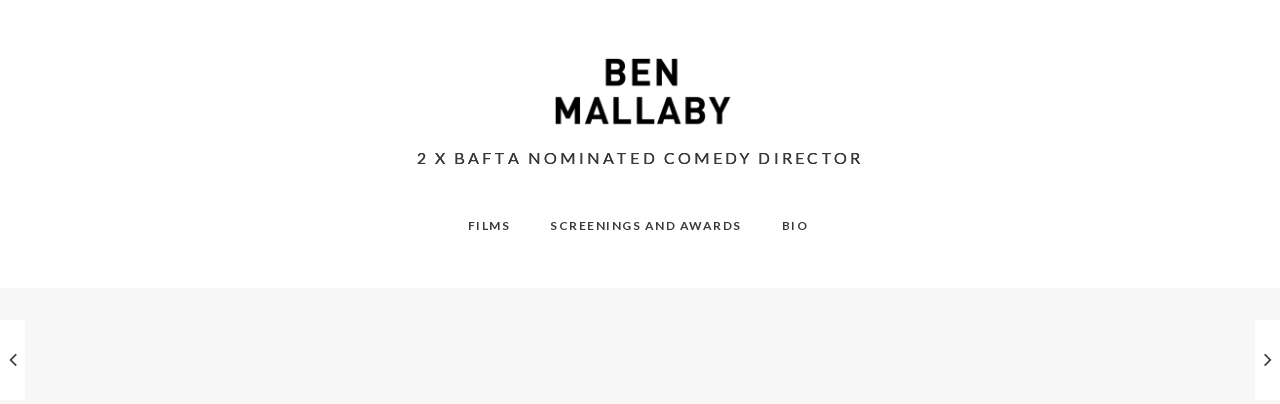

--- FILE ---
content_type: text/html; charset=UTF-8
request_url: https://mallaby.co.uk/portfolio/items/climaxed-amit-and-paul/
body_size: 21920
content:
<!doctype html>
<html lang="en-US">
<head>
	<meta charset="UTF-8">
	<meta name="viewport" content="width=device-width, initial-scale=1.0, maximum-scale=1.0, user-scalable=no" />

	<!-- Header hook. Don't delete this. -->
	<title>Climaxed SE1 &#8211; Amit and Paul &#8211; Ben Mallaby</title>
<meta name='robots' content='max-image-preview:large' />
<link rel='dns-prefetch' href='//fonts.googleapis.com' />
<link rel="alternate" type="application/rss+xml" title="Ben Mallaby &raquo; Feed" href="https://mallaby.co.uk/feed/" />
<link rel="alternate" type="application/rss+xml" title="Ben Mallaby &raquo; Comments Feed" href="https://mallaby.co.uk/comments/feed/" />
		<!-- This site uses the Google Analytics by ExactMetrics plugin v7.26.0 - Using Analytics tracking - https://www.exactmetrics.com/ -->
		<!-- Note: ExactMetrics is not currently configured on this site. The site owner needs to authenticate with Google Analytics in the ExactMetrics settings panel. -->
					<!-- No tracking code set -->
				<!-- / Google Analytics by ExactMetrics -->
		<script type="text/javascript">
window._wpemojiSettings = {"baseUrl":"https:\/\/s.w.org\/images\/core\/emoji\/14.0.0\/72x72\/","ext":".png","svgUrl":"https:\/\/s.w.org\/images\/core\/emoji\/14.0.0\/svg\/","svgExt":".svg","source":{"concatemoji":"https:\/\/mallaby.co.uk\/wp-includes\/js\/wp-emoji-release.min.js?ver=6.3.7"}};
/*! This file is auto-generated */
!function(i,n){var o,s,e;function c(e){try{var t={supportTests:e,timestamp:(new Date).valueOf()};sessionStorage.setItem(o,JSON.stringify(t))}catch(e){}}function p(e,t,n){e.clearRect(0,0,e.canvas.width,e.canvas.height),e.fillText(t,0,0);var t=new Uint32Array(e.getImageData(0,0,e.canvas.width,e.canvas.height).data),r=(e.clearRect(0,0,e.canvas.width,e.canvas.height),e.fillText(n,0,0),new Uint32Array(e.getImageData(0,0,e.canvas.width,e.canvas.height).data));return t.every(function(e,t){return e===r[t]})}function u(e,t,n){switch(t){case"flag":return n(e,"\ud83c\udff3\ufe0f\u200d\u26a7\ufe0f","\ud83c\udff3\ufe0f\u200b\u26a7\ufe0f")?!1:!n(e,"\ud83c\uddfa\ud83c\uddf3","\ud83c\uddfa\u200b\ud83c\uddf3")&&!n(e,"\ud83c\udff4\udb40\udc67\udb40\udc62\udb40\udc65\udb40\udc6e\udb40\udc67\udb40\udc7f","\ud83c\udff4\u200b\udb40\udc67\u200b\udb40\udc62\u200b\udb40\udc65\u200b\udb40\udc6e\u200b\udb40\udc67\u200b\udb40\udc7f");case"emoji":return!n(e,"\ud83e\udef1\ud83c\udffb\u200d\ud83e\udef2\ud83c\udfff","\ud83e\udef1\ud83c\udffb\u200b\ud83e\udef2\ud83c\udfff")}return!1}function f(e,t,n){var r="undefined"!=typeof WorkerGlobalScope&&self instanceof WorkerGlobalScope?new OffscreenCanvas(300,150):i.createElement("canvas"),a=r.getContext("2d",{willReadFrequently:!0}),o=(a.textBaseline="top",a.font="600 32px Arial",{});return e.forEach(function(e){o[e]=t(a,e,n)}),o}function t(e){var t=i.createElement("script");t.src=e,t.defer=!0,i.head.appendChild(t)}"undefined"!=typeof Promise&&(o="wpEmojiSettingsSupports",s=["flag","emoji"],n.supports={everything:!0,everythingExceptFlag:!0},e=new Promise(function(e){i.addEventListener("DOMContentLoaded",e,{once:!0})}),new Promise(function(t){var n=function(){try{var e=JSON.parse(sessionStorage.getItem(o));if("object"==typeof e&&"number"==typeof e.timestamp&&(new Date).valueOf()<e.timestamp+604800&&"object"==typeof e.supportTests)return e.supportTests}catch(e){}return null}();if(!n){if("undefined"!=typeof Worker&&"undefined"!=typeof OffscreenCanvas&&"undefined"!=typeof URL&&URL.createObjectURL&&"undefined"!=typeof Blob)try{var e="postMessage("+f.toString()+"("+[JSON.stringify(s),u.toString(),p.toString()].join(",")+"));",r=new Blob([e],{type:"text/javascript"}),a=new Worker(URL.createObjectURL(r),{name:"wpTestEmojiSupports"});return void(a.onmessage=function(e){c(n=e.data),a.terminate(),t(n)})}catch(e){}c(n=f(s,u,p))}t(n)}).then(function(e){for(var t in e)n.supports[t]=e[t],n.supports.everything=n.supports.everything&&n.supports[t],"flag"!==t&&(n.supports.everythingExceptFlag=n.supports.everythingExceptFlag&&n.supports[t]);n.supports.everythingExceptFlag=n.supports.everythingExceptFlag&&!n.supports.flag,n.DOMReady=!1,n.readyCallback=function(){n.DOMReady=!0}}).then(function(){return e}).then(function(){var e;n.supports.everything||(n.readyCallback(),(e=n.source||{}).concatemoji?t(e.concatemoji):e.wpemoji&&e.twemoji&&(t(e.twemoji),t(e.wpemoji)))}))}((window,document),window._wpemojiSettings);
</script>
<style type="text/css">
img.wp-smiley,
img.emoji {
	display: inline !important;
	border: none !important;
	box-shadow: none !important;
	height: 1em !important;
	width: 1em !important;
	margin: 0 0.07em !important;
	vertical-align: -0.1em !important;
	background: none !important;
	padding: 0 !important;
}
</style>
	<link rel='stylesheet' id='wp-block-library-css' href='https://mallaby.co.uk/wp-includes/css/dist/block-library/style.min.css?ver=6.3.7' type='text/css' media='all' />
<style id='classic-theme-styles-inline-css' type='text/css'>
/*! This file is auto-generated */
.wp-block-button__link{color:#fff;background-color:#32373c;border-radius:9999px;box-shadow:none;text-decoration:none;padding:calc(.667em + 2px) calc(1.333em + 2px);font-size:1.125em}.wp-block-file__button{background:#32373c;color:#fff;text-decoration:none}
</style>
<style id='global-styles-inline-css' type='text/css'>
body{--wp--preset--color--black: #000000;--wp--preset--color--cyan-bluish-gray: #abb8c3;--wp--preset--color--white: #ffffff;--wp--preset--color--pale-pink: #f78da7;--wp--preset--color--vivid-red: #cf2e2e;--wp--preset--color--luminous-vivid-orange: #ff6900;--wp--preset--color--luminous-vivid-amber: #fcb900;--wp--preset--color--light-green-cyan: #7bdcb5;--wp--preset--color--vivid-green-cyan: #00d084;--wp--preset--color--pale-cyan-blue: #8ed1fc;--wp--preset--color--vivid-cyan-blue: #0693e3;--wp--preset--color--vivid-purple: #9b51e0;--wp--preset--gradient--vivid-cyan-blue-to-vivid-purple: linear-gradient(135deg,rgba(6,147,227,1) 0%,rgb(155,81,224) 100%);--wp--preset--gradient--light-green-cyan-to-vivid-green-cyan: linear-gradient(135deg,rgb(122,220,180) 0%,rgb(0,208,130) 100%);--wp--preset--gradient--luminous-vivid-amber-to-luminous-vivid-orange: linear-gradient(135deg,rgba(252,185,0,1) 0%,rgba(255,105,0,1) 100%);--wp--preset--gradient--luminous-vivid-orange-to-vivid-red: linear-gradient(135deg,rgba(255,105,0,1) 0%,rgb(207,46,46) 100%);--wp--preset--gradient--very-light-gray-to-cyan-bluish-gray: linear-gradient(135deg,rgb(238,238,238) 0%,rgb(169,184,195) 100%);--wp--preset--gradient--cool-to-warm-spectrum: linear-gradient(135deg,rgb(74,234,220) 0%,rgb(151,120,209) 20%,rgb(207,42,186) 40%,rgb(238,44,130) 60%,rgb(251,105,98) 80%,rgb(254,248,76) 100%);--wp--preset--gradient--blush-light-purple: linear-gradient(135deg,rgb(255,206,236) 0%,rgb(152,150,240) 100%);--wp--preset--gradient--blush-bordeaux: linear-gradient(135deg,rgb(254,205,165) 0%,rgb(254,45,45) 50%,rgb(107,0,62) 100%);--wp--preset--gradient--luminous-dusk: linear-gradient(135deg,rgb(255,203,112) 0%,rgb(199,81,192) 50%,rgb(65,88,208) 100%);--wp--preset--gradient--pale-ocean: linear-gradient(135deg,rgb(255,245,203) 0%,rgb(182,227,212) 50%,rgb(51,167,181) 100%);--wp--preset--gradient--electric-grass: linear-gradient(135deg,rgb(202,248,128) 0%,rgb(113,206,126) 100%);--wp--preset--gradient--midnight: linear-gradient(135deg,rgb(2,3,129) 0%,rgb(40,116,252) 100%);--wp--preset--font-size--small: 13px;--wp--preset--font-size--medium: 20px;--wp--preset--font-size--large: 36px;--wp--preset--font-size--x-large: 42px;--wp--preset--spacing--20: 0.44rem;--wp--preset--spacing--30: 0.67rem;--wp--preset--spacing--40: 1rem;--wp--preset--spacing--50: 1.5rem;--wp--preset--spacing--60: 2.25rem;--wp--preset--spacing--70: 3.38rem;--wp--preset--spacing--80: 5.06rem;--wp--preset--shadow--natural: 6px 6px 9px rgba(0, 0, 0, 0.2);--wp--preset--shadow--deep: 12px 12px 50px rgba(0, 0, 0, 0.4);--wp--preset--shadow--sharp: 6px 6px 0px rgba(0, 0, 0, 0.2);--wp--preset--shadow--outlined: 6px 6px 0px -3px rgba(255, 255, 255, 1), 6px 6px rgba(0, 0, 0, 1);--wp--preset--shadow--crisp: 6px 6px 0px rgba(0, 0, 0, 1);}:where(.is-layout-flex){gap: 0.5em;}:where(.is-layout-grid){gap: 0.5em;}body .is-layout-flow > .alignleft{float: left;margin-inline-start: 0;margin-inline-end: 2em;}body .is-layout-flow > .alignright{float: right;margin-inline-start: 2em;margin-inline-end: 0;}body .is-layout-flow > .aligncenter{margin-left: auto !important;margin-right: auto !important;}body .is-layout-constrained > .alignleft{float: left;margin-inline-start: 0;margin-inline-end: 2em;}body .is-layout-constrained > .alignright{float: right;margin-inline-start: 2em;margin-inline-end: 0;}body .is-layout-constrained > .aligncenter{margin-left: auto !important;margin-right: auto !important;}body .is-layout-constrained > :where(:not(.alignleft):not(.alignright):not(.alignfull)){max-width: var(--wp--style--global--content-size);margin-left: auto !important;margin-right: auto !important;}body .is-layout-constrained > .alignwide{max-width: var(--wp--style--global--wide-size);}body .is-layout-flex{display: flex;}body .is-layout-flex{flex-wrap: wrap;align-items: center;}body .is-layout-flex > *{margin: 0;}body .is-layout-grid{display: grid;}body .is-layout-grid > *{margin: 0;}:where(.wp-block-columns.is-layout-flex){gap: 2em;}:where(.wp-block-columns.is-layout-grid){gap: 2em;}:where(.wp-block-post-template.is-layout-flex){gap: 1.25em;}:where(.wp-block-post-template.is-layout-grid){gap: 1.25em;}.has-black-color{color: var(--wp--preset--color--black) !important;}.has-cyan-bluish-gray-color{color: var(--wp--preset--color--cyan-bluish-gray) !important;}.has-white-color{color: var(--wp--preset--color--white) !important;}.has-pale-pink-color{color: var(--wp--preset--color--pale-pink) !important;}.has-vivid-red-color{color: var(--wp--preset--color--vivid-red) !important;}.has-luminous-vivid-orange-color{color: var(--wp--preset--color--luminous-vivid-orange) !important;}.has-luminous-vivid-amber-color{color: var(--wp--preset--color--luminous-vivid-amber) !important;}.has-light-green-cyan-color{color: var(--wp--preset--color--light-green-cyan) !important;}.has-vivid-green-cyan-color{color: var(--wp--preset--color--vivid-green-cyan) !important;}.has-pale-cyan-blue-color{color: var(--wp--preset--color--pale-cyan-blue) !important;}.has-vivid-cyan-blue-color{color: var(--wp--preset--color--vivid-cyan-blue) !important;}.has-vivid-purple-color{color: var(--wp--preset--color--vivid-purple) !important;}.has-black-background-color{background-color: var(--wp--preset--color--black) !important;}.has-cyan-bluish-gray-background-color{background-color: var(--wp--preset--color--cyan-bluish-gray) !important;}.has-white-background-color{background-color: var(--wp--preset--color--white) !important;}.has-pale-pink-background-color{background-color: var(--wp--preset--color--pale-pink) !important;}.has-vivid-red-background-color{background-color: var(--wp--preset--color--vivid-red) !important;}.has-luminous-vivid-orange-background-color{background-color: var(--wp--preset--color--luminous-vivid-orange) !important;}.has-luminous-vivid-amber-background-color{background-color: var(--wp--preset--color--luminous-vivid-amber) !important;}.has-light-green-cyan-background-color{background-color: var(--wp--preset--color--light-green-cyan) !important;}.has-vivid-green-cyan-background-color{background-color: var(--wp--preset--color--vivid-green-cyan) !important;}.has-pale-cyan-blue-background-color{background-color: var(--wp--preset--color--pale-cyan-blue) !important;}.has-vivid-cyan-blue-background-color{background-color: var(--wp--preset--color--vivid-cyan-blue) !important;}.has-vivid-purple-background-color{background-color: var(--wp--preset--color--vivid-purple) !important;}.has-black-border-color{border-color: var(--wp--preset--color--black) !important;}.has-cyan-bluish-gray-border-color{border-color: var(--wp--preset--color--cyan-bluish-gray) !important;}.has-white-border-color{border-color: var(--wp--preset--color--white) !important;}.has-pale-pink-border-color{border-color: var(--wp--preset--color--pale-pink) !important;}.has-vivid-red-border-color{border-color: var(--wp--preset--color--vivid-red) !important;}.has-luminous-vivid-orange-border-color{border-color: var(--wp--preset--color--luminous-vivid-orange) !important;}.has-luminous-vivid-amber-border-color{border-color: var(--wp--preset--color--luminous-vivid-amber) !important;}.has-light-green-cyan-border-color{border-color: var(--wp--preset--color--light-green-cyan) !important;}.has-vivid-green-cyan-border-color{border-color: var(--wp--preset--color--vivid-green-cyan) !important;}.has-pale-cyan-blue-border-color{border-color: var(--wp--preset--color--pale-cyan-blue) !important;}.has-vivid-cyan-blue-border-color{border-color: var(--wp--preset--color--vivid-cyan-blue) !important;}.has-vivid-purple-border-color{border-color: var(--wp--preset--color--vivid-purple) !important;}.has-vivid-cyan-blue-to-vivid-purple-gradient-background{background: var(--wp--preset--gradient--vivid-cyan-blue-to-vivid-purple) !important;}.has-light-green-cyan-to-vivid-green-cyan-gradient-background{background: var(--wp--preset--gradient--light-green-cyan-to-vivid-green-cyan) !important;}.has-luminous-vivid-amber-to-luminous-vivid-orange-gradient-background{background: var(--wp--preset--gradient--luminous-vivid-amber-to-luminous-vivid-orange) !important;}.has-luminous-vivid-orange-to-vivid-red-gradient-background{background: var(--wp--preset--gradient--luminous-vivid-orange-to-vivid-red) !important;}.has-very-light-gray-to-cyan-bluish-gray-gradient-background{background: var(--wp--preset--gradient--very-light-gray-to-cyan-bluish-gray) !important;}.has-cool-to-warm-spectrum-gradient-background{background: var(--wp--preset--gradient--cool-to-warm-spectrum) !important;}.has-blush-light-purple-gradient-background{background: var(--wp--preset--gradient--blush-light-purple) !important;}.has-blush-bordeaux-gradient-background{background: var(--wp--preset--gradient--blush-bordeaux) !important;}.has-luminous-dusk-gradient-background{background: var(--wp--preset--gradient--luminous-dusk) !important;}.has-pale-ocean-gradient-background{background: var(--wp--preset--gradient--pale-ocean) !important;}.has-electric-grass-gradient-background{background: var(--wp--preset--gradient--electric-grass) !important;}.has-midnight-gradient-background{background: var(--wp--preset--gradient--midnight) !important;}.has-small-font-size{font-size: var(--wp--preset--font-size--small) !important;}.has-medium-font-size{font-size: var(--wp--preset--font-size--medium) !important;}.has-large-font-size{font-size: var(--wp--preset--font-size--large) !important;}.has-x-large-font-size{font-size: var(--wp--preset--font-size--x-large) !important;}
.wp-block-navigation a:where(:not(.wp-element-button)){color: inherit;}
:where(.wp-block-post-template.is-layout-flex){gap: 1.25em;}:where(.wp-block-post-template.is-layout-grid){gap: 1.25em;}
:where(.wp-block-columns.is-layout-flex){gap: 2em;}:where(.wp-block-columns.is-layout-grid){gap: 2em;}
.wp-block-pullquote{font-size: 1.5em;line-height: 1.6;}
</style>
<link rel='stylesheet' id='contact-form-7-css' href='https://mallaby.co.uk/wp-content/plugins/contact-form-7/includes/css/styles.css?ver=5.9.5' type='text/css' media='all' />
<link rel='stylesheet' id='royal_enqueue_Source_Sans_Pro-css' href='https://fonts.googleapis.com/css?family=Source+Sans+Pro%3A100%2C200%2C300%2C400%2C500%2C600%2C700%2C800%2C900&#038;ver=1.0.0' type='text/css' media='all' />
<link rel='stylesheet' id='royal_enqueue_Lato-css' href='https://fonts.googleapis.com/css?family=Lato%3A100%2C200%2C300%2C400%2C500%2C600%2C700%2C800%2C900&#038;ver=1.0.0' type='text/css' media='all' />
<link rel='stylesheet' id='royal_enqueue_Roboto_Slab-css' href='https://fonts.googleapis.com/css?family=Roboto+Slab%3A100%2C200%2C300%2C400%2C500%2C600%2C700%2C800%2C900&#038;ver=1.0.0' type='text/css' media='all' />
<link rel='stylesheet' id='royal_enqueue_Bitter-css' href='https://fonts.googleapis.com/css?family=Bitter%3A100%2C200%2C300%2C400%2C500%2C600%2C700%2C800%2C900&#038;ver=1.0.0' type='text/css' media='all' />
<link rel='stylesheet' id='royal_enqueue_Droid_Sans-css' href='https://fonts.googleapis.com/css?family=Droid+Sans%3A100%2C200%2C300%2C400%2C500%2C600%2C700%2C800%2C900&#038;ver=1.0.0' type='text/css' media='all' />
<link rel='stylesheet' id='royal_enqueue_Open_Sans-css' href='https://fonts.googleapis.com/css?family=Open+Sans%3A100%2C200%2C300%2C400%2C500%2C600%2C700%2C800%2C900&#038;ver=1.0.0' type='text/css' media='all' />
<link rel='stylesheet' id='royal_enqueue_Droid_Serif-css' href='https://fonts.googleapis.com/css?family=Droid+Serif%3A100%2C200%2C300%2C400%2C500%2C600%2C700%2C800%2C900&#038;ver=1.0.0' type='text/css' media='all' />
<link rel='stylesheet' id='royal-main-stylesheet-css' href='https://mallaby.co.uk/wp-content/themes/hyperx/style.css?ver=6.3.7' type='text/css' media='all' />
<link rel='stylesheet' id='royal-fontawesome-css' href='https://mallaby.co.uk/wp-content/themes/hyperx/css/font-awesome.min.css?ver=6.3.7' type='text/css' media='all' />
<link rel='stylesheet' id='royal-fontello-css' href='https://mallaby.co.uk/wp-content/themes/hyperx/css/fontello.css?ver=6.3.7' type='text/css' media='all' />
<link rel='stylesheet' id='royal-prettyPhoto-css' href='https://mallaby.co.uk/wp-content/themes/hyperx/css/prettyPhoto.css?ver=6.3.7' type='text/css' media='all' />
<link rel='stylesheet' id='royal-responsive-css' href='https://mallaby.co.uk/wp-content/themes/hyperx/css/responsive.css?ver=6.3.7' type='text/css' media='all' />
<link rel='stylesheet' id='royal-woocommerce-css' href='https://mallaby.co.uk/wp-content/themes/hyperx/css/woocommerce.css?ver=6.3.7' type='text/css' media='all' />
<script type='text/javascript' src='https://mallaby.co.uk/wp-includes/js/jquery/jquery.min.js?ver=3.7.0' id='jquery-core-js'></script>
<script type='text/javascript' src='https://mallaby.co.uk/wp-includes/js/jquery/jquery-migrate.min.js?ver=3.4.1' id='jquery-migrate-js'></script>
<link rel="https://api.w.org/" href="https://mallaby.co.uk/wp-json/" /><link rel="EditURI" type="application/rsd+xml" title="RSD" href="https://mallaby.co.uk/xmlrpc.php?rsd" />
<meta name="generator" content="WordPress 6.3.7" />
<link rel="canonical" href="https://mallaby.co.uk/portfolio/items/climaxed-amit-and-paul/" />
<link rel='shortlink' href='https://mallaby.co.uk/?p=913' />
<link rel="alternate" type="application/json+oembed" href="https://mallaby.co.uk/wp-json/oembed/1.0/embed?url=https%3A%2F%2Fmallaby.co.uk%2Fportfolio%2Fitems%2Fclimaxed-amit-and-paul%2F" />
<link rel="alternate" type="text/xml+oembed" href="https://mallaby.co.uk/wp-json/oembed/1.0/embed?url=https%3A%2F%2Fmallaby.co.uk%2Fportfolio%2Fitems%2Fclimaxed-amit-and-paul%2F&#038;format=xml" />
<meta property="og:image" content="https://mallaby.co.uk/wp-content/uploads/2017/04/Climaxed-Hanna-and-Alfie-690x388.jpg"/><meta property="og:image:width" content="690"/><meta property="og:image:height" content="388"/><meta property="og:title" content="Climaxed SE1 &#8211; Amit and Paul"/><meta property="og:description" content="" /><meta property="og:url" content="https://mallaby.co.uk/portfolio/items/climaxed-amit-and-paul/"/><meta property="og:locale" content="en_us" /><meta property="og:site_name" content="Ben Mallaby"/><style id="royal_dynamic_css">.royal-preloader-wrap {background-color: rgba(255,255,255, 1);}#page-wrap {width: 100%;max-width: none;float: none;margin: 0 auto;}.top-widgets {width: 100%;max-width: none;margin: 0 auto;}body{padding-top: 0px;padding-right: 0px;padding-bottom: 0px;padding-left: 0px;}@media screen and ( max-width: 950px ) {body {padding: 0% 0% 0% 0%;}}.top-widgets-bg {padding-right: 0px;padding-left: 0px;}body{background-color: rgba(255,255,255, 1);background-image: none;background-size: auto;background-attachment: scroll;background-repeat: repeat;background-position: left top;}#page-wrap {border: none;}#main-wrap{padding-top: 7px;padding-right: 0px;padding-bottom: 0px;padding-left: 0px;}@media screen and ( max-width: 950px ) {#main-wrap {padding: 1.1666666666667% 0% 0% 0%;}}.body-section {margin-bottom: 3px;}@media screen and ( max-width: 1050px ) {.project-info {margin-bottom: 3px;}}@media screen and ( max-width: 950px ) {.body-section {margin-bottom: 0.5%;}.project-info {margin-bottom: 0.5%;}}#main-wrap{background-color: rgba(247,247,247, 1);background-image: none;background-size: auto;background-attachment: scroll;background-repeat: repeat;background-position: left top;}.inner-content-wrap {max-width: 3000px;}.inner-content, .related.products{padding-top: 61px;padding-right: 50px;padding-bottom: 67px;padding-left: 50px;}@media screen and ( max-width: 950px ) {.inner-content, .related.products {padding: 10.166666666667% 8.3333333333333% 11.166666666667% 8.3333333333333%;}}.stacked-caption {padding: 0 50px;}.inner-content {background-color: rgba(255,255,255, 0);color: #8d8d8d;}.gallery-slideshow {background-color: rgba(255,255,255, 0);}.gallery-slideshow .stacked-caption, #woocommerce-container-header p, .woocommerce-message p {color: #8d8d8d;}.woopost-breadcrumbs a {color: #8d8d8d !important;}.inner-content h1,#woocommerce-container-header .page-title,.woocommerce-tabs ul li a.woocommerce .page-title,.inner-content h2,.inner-content h3,.related.products > h3,.inner-content h4,.inner-content h5,.inner-content h6 {color: #3a3a3a;}.woocommerce-tabs ul li.active a, .woocommerce-tabs ul li a:hover {color: #3a3a3a !important;}.woocommerce-tabs ul li a {color: #8d8d8d !important;}.inner-content a {color: #e5ae47;}.single-meta,.single-meta a,.single-tags,.single-tags a {color: #8d8d8d;}.woocommerce-product-rating .woocommerce-review-link {color: #8d8d8d !important;}.inner-content a:hover,.post-cont-pagination > span:not(.pagi-label) {color: #333333;}.woopost-breadcrumbs a:hover {color: #333333 !important;}.inner-content blockquote {border-color: #e5ae47;}.wpb_tabs_nav .ui-tabs-anchor,.wpb_accordion_header a {color: #3a3a3a;}.inner-content hr,.inner-content th,.inner-content h3,.related.products > h3 span,.inner-content h3 span,.inner-content tr,.inner-content td,.inner-content pre,.inner-content .wp-caption-text,.inner-content .wp-playlist,.gallery-caption,.search-result-thumbnail p,.comments-area,.single-post-sharing,.project-details li,.contact-info li span {border-color: #ffffff;}.inner-content a {text-decoration: none;}.inner-sidebar{padding-top: 0px;padding-right: 0px;padding-bottom: 0px;padding-left: 50px;}.sid-block {margin-bottom: 28px;}#sidebar-top,.m-nav-and-logo {background-color: rgba(255,255,255, 1);}@media screen and ( max-width: 950px ) {.m-nav-and-logo {margin-bottom: 0%;}}#sidebar {border: none;}.sidebar-fold-btn {display: none;}.sidebar-fold-btn .fa {width: 34px;height: 32px;line-height: 32px;}.sidebar-fold-btn {position: fixed;margin-top: 5px;margin-left: 5px;}.sidebar-closed .sidebar-fold-btn {margin-left: 5px;}.sidebar-fold-btn .fa {background-color: rgba(229,174,71, 1);color: #ffffff;}.sidebar-fold-btn .fa:hover {background-color: rgba(255,255,255, 1);color: #e5ae47;}.sidebar-fold-btn .fa {box-shadow: 2px 2px 0px 0px rgba(58,58,58, 1);}.sidebar-fold-btn .fa {font-size: 18px;}.ps-scrollbar-y-rail,.ps-scrollbar-y {width: 3px;}.ps-scrollbar-y {background-color: rgba(232,232,232, 1);}.ps-scrollbar-y-rail:hover .ps-scrollbar-y,.ps-scrollbar-y-rail.hover .ps-scrollbar-y {background-color: #d6d6d6;}.sidebar-top-fixed #sidebar-top {width: 100%;max-width: none;}#sidebar-top > div{padding-top: 35px;padding-right: 20px;padding-bottom: 20px;padding-left: 20px;}#sidebar-top {margin-bottom: 0px;}.sidebar-top-fixed #main-wrap {margin-top: 100px;}#sidebar-top {background-color: rgba(255,255,255, 1);}.mini-cart-wrap {background-color: #ffffff;}.mini-cart-wrap, .mini-cart-item, .empty-mini-cart-msg {border-color: #f4f4f4;}.logo-and-tagline {text-align: center;}.logo-wrap {max-width: 195px;}.logo-and-tagline{padding-top: 17px;padding-right: 17px;padding-bottom: 17px;padding-left: 17px;}.logo-wrap {background-color: rgba(255,255,255, 1);color: #000000;}.logo-wrap:hover {color: #ffffff;}.logo-wrap {border: none;}.logo-text, .top-nav-search-form #s, .top-nav-search-form i {font-family: "Source Sans Pro", Arial, "Helvetica Neue", Helvetica, sans-serif;font-size: 35px;line-height: 87px;letter-spacing: 3.1px;font-weight: 800;font-style: normal;text-transform: uppercase;text-decoration:none;}.logo-text, .top-nav-search-form #s {text-decoration: none;}.site-tagline {text-align: center;}.site-tagline {margin-top: 8px;}.site-tagline {color: #3a3a3a;}.site-tagline {font-family: "Lato", Arial, "Helvetica Neue", Helvetica, sans-serif;font-size: 16px;line-height: 32px;letter-spacing: 3.1px;font-weight: 400;font-style: normal;text-transform: uppercase;text-decoration:none;}.site-tagline {text-decoration: none;}.site-tagline {text-shadow: 0px 0px 0px #000000;}.menu-title {display: none;}.menu-title {text-align: left;}.menu-title span {padding-bottom: 0px;margin-bottom: 4px;}.menu-title {color: #3a3a3a;}.menu-title span {display: inline-block;}.menu-title {font-family: "Roboto Slab", Arial, "Helvetica Neue", Helvetica, sans-serif;font-size: 13px;line-height: 23px;letter-spacing: 1px;font-weight: 700;font-style: normal;text-transform: uppercase;text-decoration:none;}.top-nav-wrap {text-align: center;}.menu-fold-icon .fa {width: 45px;height: 45px;line-height: 45px;margin-top: 10px;}.menu-fold-icon .fa {background-color: #222222;color: #fcfcfc;}.menu-fold-icon .fa:hover {background-color: #fcfcfc;color: #222222;}.menu-fold-icon .fa {font-size: 28px;}.top-nav-container {-webkit-transition: all 500ms ease-in-out;transition: all 500ms ease-in-out;}.admin-bar .top-nav-container {padding-top: 32px;}.top-nav-container{padding-top: 0px;padding-right: 0px;padding-bottom: 0px;padding-left: 0px;}.top-nav-close {color: #3a3a3a;}.top-nav-close:hover {border: 1px solid #3a3a3a;}.top-nav-outer {background-color: rgba(255,255,255, 0.9);}.main-nav li,.top-nav > li {text-align: left;}.main-nav li a,.top-nav > li > a {display: block;}.top-nav {text-align: center;}.top-nav .top-nav-mini-cart, .menu-fold-icon.top-nav-mini-cart {display: none;}.top-nav .top-nav-mini-cart .fa, .top-nav-mini-cart .fa {font-size: 16px;}.main-nav li a, .top-nav > li > a, .top-nav-vertical li a{padding-top: 25px;padding-right: 11px;padding-bottom: 33px;padding-left: 11px;}.main-nav li, .top-nav > li, .top-nav-vertical li{padding-top: 0px;padding-right: 9px;padding-bottom: 0px;padding-left: 9px;}.mini-cart-count {right: -6px;}.main-nav li a,.top-nav > li > a,.top-nav-vertical li a,.mobile-nav li a {background-color: rgba(255,255,255, 0);color: #3a3a3a;}.mini-cart-item .product-details a,.mini-cart-item .product-details span,.mini-cart-item .product-subtotal,.mini-cart-subtotal{color: #3a3a3a;}.mini-cart-item .product-details a:hover {color: #3a3a3a;}.mini-cart-count {background-color: rgba(58,58,58, 0.6);}.mobile-nav li a {color: #868686;}.main-nav .sub-menu li a {background-color: rgba(247,247,247, 0);}.main-nav li a:hover,.top-nav > li > a:hover,.top-nav-vertical li a:hover,.mobile-nav li a:hover ,.main-nav li.current-menu-item > a,.main-nav li.current-menu-parent > a,.top-nav-vertical li.current-menu-item a,.top-nav > li.current-menu-item > a,.top-nav > li.current-menu-parent > a,.top-nav > li.current-menu-ancestor > a {background-color: rgba(247,247,247, 0);color: #3a3a3a;border-color: #222222;}.mobile-nav li a:hover,.mobile-nav li.current-menu-item > a {color: #3a3a3a;}.main-nav li a, .top-nav > li > a, .top-nav-vertical li a {border: none;}.main-nav li a, .top-nav li > a, .top-nav li .sub-menu a {font-family: "Lato", Arial, "Helvetica Neue", Helvetica, sans-serif;font-size: 12px;line-height: 19px;letter-spacing: 1.5px;font-weight: 700;font-style: normal;text-transform: uppercase;text-decoration:none;}.top-nav-mini-cart {font-family: Lato;}.main-nav .sub-menu li a,.top-nav .sub-menu li a {font-size: 11px;}.top-nav-vertical .sub-menu li a {font-size: 9px;}.mobile-nav li a {font-family: "Lato", Arial, "Helvetica Neue", Helvetica, sans-serif;}.top-nav.top-nav-horizontal .sub-menu-wrap {width: 233px;}.top-nav.top-nav-horizontal .sub-menu .sub-menu-wrap {left: 233px;}.top-nav.top-nav-horizontal .sub-menu li a{padding-top: 15px;padding-right: 10px;padding-bottom: 10px;padding-left: 19px;}.top-nav.top-nav-horizontal > li > .sub-menu-wrap {padding-top: 20px;}.top-nav.top-nav-horizontal .sub-menu li a {background-color: #3a3a3a;color: #ffffff;}.top-nav.top-nav-horizontal .sub-menu li a:hover,.top-nav.top-nav-horizontal .sub-menu li.current-menu-item > a,.top-nav.top-nav-horizontal .sub-menu li.current-menu-parent > a,.top-nav.top-nav-horizontal .sub-menu li.current-menu-ancestor > a {background-color: #111111;color: #ffffff;}.top-nav.top-nav-horizontal .sub-menu li a {border-bottom: 1px solid #474747;}.m-nav-fold i {background-color: rgba(245,245,245, 1);color: #494949;}.m-nav-fold i {font-size: 33px;line-height: 68px;}.filters-title {text-align: left;}.filters-title span {padding-bottom: 0px;margin-bottom: 4px;}.filters-title {color: #3a3a3a;}.filters-title span {display: inline-block;}.filters-title {font-family: "Roboto Slab", Arial, "Helvetica Neue", Helvetica, sans-serif;font-size: 13px;line-height: 23px;letter-spacing: 1px;font-weight: 700;font-style: normal;text-transform: uppercase;text-decoration:none;}.filters {text-align: center;}.filters li a {display: block;}.filters li a i:first-child {margin-right: 10px;}.filters li a i:last-child {margin-left: 10px;}.filters li a i:first-child {display: none;}.filters li a i:last-of-type {display: inline-block;}.filters li a{padding-top: 11px;padding-right: 12px;padding-bottom: 0px;padding-left: 12px;}.filters li{padding-top: 6px;padding-right: 6px;padding-bottom: 6px;padding-left: 6px;}.sidebar-top .filters {background-color: rgba(255,255,255, 0);}.filters li a {background-color: rgba(255,255,255, 0);color: #868686;}.filters li a:hover, .filters li a.active-filter-item {background-color: rgba(247,247,247, 0);color: #3a3a3a;border-color: #222222;}.filters li a:hover i.fa-royal-vbar,.filters li a.active-filter-item i.fa-royal-vbar,.filters li a:hover i.fa-royal-slash,.filters li a.active-filter-item i.fa-royal-slash {color: #868686;}.filters li a {border: none;}.filters li a, ul.filters li a.active-filter-item {font-family: "Lato", Arial, "Helvetica Neue", Helvetica, sans-serif;font-size: 11px;line-height: 20px;letter-spacing: 1.7px;font-weight: 700;font-style: normal;text-transform: uppercase;text-decoration:none;}.filters li a sup {display: none;}#blog-container{padding-top: 0px;padding-right: 0px;padding-bottom: 0px;padding-left: 0px;}@media screen and ( max-width: 950px ) {.blog-grid-sizer,.blog-post.post-width1x,.blog-post.post-width2x {width: 100% !important;}}#blog-container {background-color: rgba(255,255,255, 0);}#blog-container {border: none;}.blog-post .post-media-wrap{padding-top: 0px;padding-right: 0px;padding-bottom: 0px;padding-left: 0px;}.blog-post .post-text-wrap{padding-top: 23px;padding-right: 35px;padding-bottom: 33px;padding-left: 35px;}.blog-post-inner {background-color: rgba(247,247,247, 1);}.blog-post:nth-child(2n) .blog-post-inner {background-color: rgba(240,240,240, 1);}.blog-post .post-description,.blog-post .before-cats {color: #8d8d8d;}.blog-post .time-and-author {color: #8d8d8d;}.blog-post .post-text-wrap a,.blog-post .social-share-wrap a,.blog-post .likes-and-comments .meta-sep,.blog-post .post-categories {color: #8d8d8d;}.blog-post .post-text-wrap a:hover,.blog-post .social-share-wrap a:hover {color: #3a3a3a;}.blog-post-inner {border: none;}.blog-post .post-title {text-align: center;}.blog-post .post-title a {padding-bottom: 0px;margin-bottom: 0px;}.blog-post .post-title a {color: #3a3a3a;}.blog-post .post-title a:hover {color: #3a3a3a;}.blog-post .post-title a {display: inline-block;}.blog-post .post-title a {font-family: "Roboto Slab", Arial, "Helvetica Neue", Helvetica, sans-serif;font-size: 22px;line-height: 39px;letter-spacing: 0px;font-weight: 700;font-style: normal;text-transform: uppercase;text-decoration:none;}.blog-post .post-categories {display: none;}.blog-post .post-categories {text-align: center;}.blog-post .post-cats-in {padding-bottom: 0px;margin-bottom: 12px;}.blog-post .post-cats-in {display: inline-block;}.blog-post .post-cats-in {font-family: "Lato", Arial, "Helvetica Neue", Helvetica, sans-serif;font-size: 15px;line-height: 25px;letter-spacing: 0px;font-weight: 400;font-style: normal;text-transform: none;text-decoration:none;}.blog-post .posted-by {display: none;}.blog-post .time-and-author .meta-sep {display: none;}.blog-post .time-and-author {text-align: center;}.blog-post .time-and-author {padding-bottom: 0px;margin-bottom: 10px;}.blog-post .time-and-author {font-family: "Lato", Arial, "Helvetica Neue", Helvetica, sans-serif;font-size: 14px;line-height: 18px;letter-spacing: 0px;font-weight: 400;font-style: normal;text-transform: none;text-decoration:none;}.blog-post .post-description {display: none;}.blog-post .post-description {text-align: left;}.blog-post .post-description {padding-bottom: 0px;margin-bottom: 29px;}.blog-post .post-description {font-family: "Lato", Arial, "Helvetica Neue", Helvetica, sans-serif;font-size: 15px;line-height: 26px;letter-spacing: 0px;font-weight: 400;font-style: normal;text-transform: none;text-decoration:none;}.blog-post .likes-and-comments {display: none;}.blog-post .social-share a:nth-child(5) {display: none;}.blog-post .social-share a:nth-child(6) {display: none;}.blog-post .social-share a:nth-child(7) {display: none;}.blog-post .likes-and-comments { text-align: center; }.blog-post .likes-and-comments {font-family: "Lato", Arial, "Helvetica Neue", Helvetica, sans-serif;font-size: 14px;line-height: 17px;letter-spacing: 1px;font-weight: 400;font-style: normal;text-transform: none;text-decoration:none;}.blog-post .read-more-wrap {display: none;}.blog-post .read-more-wrap {padding-top: 15px;}.blog-post .read-more-wrap {clear: both;text-align: center;}.blog-post .read-more {display: inline-block;}.blog-post .read-more{padding-top: 11px;padding-right: 15px;padding-bottom: 11px;padding-left: 15px;}.blog-post .post-text-wrap .read-more {background-color: rgba(58,58,58, 1);color: #ffffff;}.blog-post .post-text-wrap .read-more:hover {background-color: rgba(85,85,85, 1);color: #ffffff;border-color: #333333;}.blog-post .read-more {border: none;}.blog-post .read-more {font-family: "Lato", Arial, "Helvetica Neue", Helvetica, sans-serif;font-size: 12px;line-height: 23px;letter-spacing: 2px;font-weight: 700;font-style: normal;text-transform: uppercase;text-decoration:none;}.blog-post .read-more {text-decoration: none;}.blog-post .post-media .image-overlay {-webkit-transition: opacity 500ms ease 0s, background-color 500ms ease 0s;transition: opacity 500ms ease 0s, background-color 500ms ease 0s;}.blog-post .post-media .image-overlay .fa {color: #ffffff;}.blog-post .post-media .image-overlay {background-color: rgba(229,174,71, 0);}.blog-post .post-media .image-overlay .fa {font-size: 24px;}.link-and-quote {padding-top: 8%;padding-right: 6%;padding-bottom: 6%;padding-left: 6%;}.link-and-quote,.link-and-quote small a {color: #ffffff;}.link-and-quote p,.link-and-quote small {background-color: rgba(12,12,12, 0.4);}.link-and-quote, .blog-post .link-and-quote p {font-family: "Bitter", Arial, "Helvetica Neue", Helvetica, sans-serif;font-size: 18px;line-height: 28px;letter-spacing: 0px;font-weight: 700;font-style: normal;text-transform: none;text-decoration:none;}.link-and-quote small a {text-decoration: none;}.blog-single-header .title-and-meta {text-align: center;}.blog-single-header .posted-by {display: none;}.single-post .single-socials-wrap {width: -webkit-calc(100% - 50px);width: calc(100% - 50px);line-height: 39px;}.hide-single-sharing-b.single-post .single-socials-wrap {height: 39px;}.single-post.sharing-nxt-prev-b .single-post-sharing .previous-post,.single-post.sharing-nxt-prev-b .single-post-sharing .next-post {top: 30px;}.single-post .next-post,.single-post .previous-post {width: 25px;height: 39px;}.single-post .next-post,.single-post .previous-post {line-height: 39px;}.single-post .nxt-prev-post {margin-top: 15px;}.single-post .previous-post {margin-right: 25px;}.single-post .next-post,.single-post .previous-post {background-color: rgba(255,255,255, 0);color: #3a3a3a;}.single-post .next-post:hover,.single-post .previous-post:hover{background-color: rgba(255,255,255, 0);color: #3a3a3a;border-color: #d1d1d1;}.single-post .next-post,.single-post .previous-post {font-size: 21px;}.blog-single .single-socials-wrap a:nth-child(1) {display: none;}.blog-single .single-socials-wrap a:nth-child(7) {display: none;}.blog-single .single-socials-wrap {text-align: center;}.blog-single .single-post-sharing {margin-top: 20px;padding-top: 30px;}.blog-single .single-post-sharing {border-top-width: 2px;border-top-style: solid;}#portfolio-container, #portfolio-cats-container{padding-top: 7px;padding-right: 7px;padding-bottom: 7px;padding-left: 7px;}@media screen and ( max-width: 950px ) {.portfolio-grid-sizer,.portfolio-post.post-width1x,.portfolio-post.post-width2x {width: 100% !important;}}#portfolio-container, #portfolio-cats-container {background-color: rgba(255,255,255, 0);}#portfolio-container, #portfolio-cats-container {border: none;}.portfolio-post .post-text-wrap{padding-top: 0px;padding-right: 0px;padding-bottom: 0px;padding-left: 0px;}.portfolio-post-inner {background-color: rgba(240,240,240, 0.6);}.portfolio-post:nth-child(2n) .portfolio-post-inner {background-color: rgba(255,255,255, 0.6);}.portfolio-post .post-description,.portfolio-post .before-cats,.portfolio-post .testimonial-wrap h5,.portfolio-post .testimonial-wrap p {color: #8d8d8d;}.portfolio-post .time-and-author {color: #8d8d8d;}.portfolio-post a,.portfolio-post .social-share-wrap a,.portfolio-post .likes-and-comments .meta-sep,.portfolio-post .post-categories {color: #545454;}.portfolio-post a:hover,.portfolio-post .social-share-wrap a:hover {color: #3a3a3a;}.portfolio-post-inner {border: none;}.portfolio-post-inner {border-radius: 4px;}.media-hovers {-webkit-transition: all 300ms ease 0s;transition: all 300ms ease 0s;}.media-hovers {padding: 0 !important;}.media-hovers-outer {display: table;width: 100%;height: 100%;}.media-hovers-inner {display: table-cell;vertical-align: middle;text-align: center;}.portfolio-post .post-media-wrap{padding-top: 0px;padding-right: 0px;padding-bottom: 0px;padding-left: 0px;}.portfolio-post .post-media-wrap .media-hovers {padding-top: 0%;padding-right: 0%;padding-bottom: 0%;padding-left: 0%;}.portfolio-post .media-hovers{background-color: rgba(249,249,249, 0.7);background-image: none;background-size: auto;background-attachment: scroll;background-repeat: repeat;background-position: left top;}.portfolio-post .post-media-in-wrap {border: none;}.portfolio-post .post-title {text-align: center;}.portfolio-post .post-title a {padding-bottom: 0px;margin-bottom: 0px;}.portfolio-post .post-title a {color: #3a3a3a;}.portfolio-post .post-title a:hover {color: #3a3a3a;}.portfolio-post .post-title a {display: inline-block;}.portfolio-post .post-title a {font-family: "Roboto Slab", Arial, "Helvetica Neue", Helvetica, sans-serif;font-size: 17px;line-height: 32px;letter-spacing: 0.5px;font-weight: 700;font-style: normal;text-transform: uppercase;text-decoration:none;}.portfolio-post .post-categories {display: none;}.portfolio-post .post-categories {text-align: center;}.portfolio-post .post-cats-in {padding-bottom: 0px;margin-bottom: 10px;}.portfolio-post .post-cats-in {display: inline-block;}.portfolio-post .post-cats-in {font-family: "Lato", Arial, "Helvetica Neue", Helvetica, sans-serif;font-size: 14px;line-height: 21px;letter-spacing: 0.5px;font-weight: 400;font-style: normal;text-transform: none;text-decoration:none;}.portfolio-post .time-and-author {display: none;}.portfolio-post .posted-by {display: none;}.portfolio-post .time-and-author .meta-sep {display: none;}.portfolio-post .time-and-author {text-align: center;}.portfolio-post .time-and-author {padding-bottom: 0px;margin-bottom: 0px;}.portfolio-post .time-and-author {font-family: "Lato", Arial, "Helvetica Neue", Helvetica, sans-serif;font-size: 15px;line-height: 24px;letter-spacing: 0px;font-weight: 400;font-style: normal;text-transform: none;text-decoration:none;}.portfolio-post .post-description {display: none;}.portfolio-post .post-description {text-align: left;}.portfolio-post .post-description {padding-bottom: 0px;margin-bottom: 15px;}.portfolio-post .post-description {font-family: "Lato", Arial, "Helvetica Neue", Helvetica, sans-serif;font-size: 15px;line-height: 26px;letter-spacing: 0px;font-weight: 400;font-style: normal;text-transform: none;text-decoration:none;}.portfolio-post .likes-and-comments {display: none;}.portfolio-post .post-comments-wrap {display: none;}.portfolio-post .social-share a:nth-child(2) {display: none;}.portfolio-post .social-share a:nth-child(3) {display: none;}.portfolio-post .social-share a:nth-child(5) {display: none;}.portfolio-post .social-share a:nth-child(6) {display: none;}.portfolio-post .social-share a:nth-child(7) {display: none;}.portfolio-post .likes-and-comments { text-align: center; }.portfolio-post .rf-likes a,.portfolio-post .post-comments-wrap a,.portfolio-post .social-share-wrap a,.portfolio-post .social-share-wrap > i {width: 50px;height: 50px;line-height: 50px;}.portfolio-post .rf-likes a,.portfolio-post .post-comments-wrap a,.portfolio-post .social-share-wrap a,.portfolio-post .social-share-wrap > i{background-color: #3a3a3a;}.portfolio-post .rf-likes a:hover,.portfolio-post .post-comments-wrap a:hover,.portfolio-post .social-share-wrap a:hover,.portfolio-post .social-share-wrap > i:hover{background-color: #111111;}.portfolio-post .likes-and-comments {font-family: "Lato", Arial, "Helvetica Neue", Helvetica, sans-serif;font-size: 13px;line-height: 17px;letter-spacing: 1.5px;font-weight: 400;font-style: normal;text-transform: none;text-decoration:none;}.portfolio-post .more-info-wrap {display: none;}.portfolio-post .more-info-wrap {float: right;}.portfolio-post .more-info{padding-top: 0px;padding-right: 0px;padding-bottom: 0px;padding-left: 0px;}.portfolio-post .more-info {background-color: rgba(247,247,247, 0);color: #8d8d8d;}.portfolio-post .more-info:hover {background-color: rgba(247,247,247, 0);color: #333333;border-color: #333333;}.portfolio-post .more-info {border: none;}.portfolio-post .more-info {font-family: "Lato", Arial, "Helvetica Neue", Helvetica, sans-serif;font-size: 12px;line-height: 23px;letter-spacing: 0.5px;font-weight: 700;font-style: normal;text-transform: uppercase;text-decoration:none;}.portfolio-post .more-info {text-decoration: none;}.portfolio-post .testimonial-wrap {display: none;}.portfolio-post .testimonial-wrap {text-align: left;}.portfolio-post .testimonial-wrap {padding-top: 15px;margin-top: 0px;}.portfolio-post .testimonial-wrap h5, .portfolio-post .testimonial-wrap p {font-family: "Lato", Arial, "Helvetica Neue", Helvetica, sans-serif;font-size: 15px;line-height: 23px;letter-spacing: 0px;font-weight: 400;font-style: normal;text-transform: none;text-decoration:none;}.portfolio-post .triangle-wrap {display: none;}.portfolio-post .triangle-wrap {bottom: 0;border-top: none;}.portfolio-post .triangle-wrap {border-bottom-width:6px;border-bottom-style: solid;border-bottom-color: rgba(240,240,240, 0.6);border-right-width: 6px;border-right-style: solid;border-right-color: transparent;border-left-width: 6px;border-left-style: solid;border-left-color: transparent;left: 51%;}.portfolio-post .post-format-icon {display: none;}.portfolio-post .post-format-icon {bottom: 10px;right: 10px;}.portfolio-post .post-format-icon {width: 50px;height: 50px;line-height: 50px;}.portfolio-post .post-format-icon {background-color: rgba(58,58,58, 0);color: #ffffff;}.portfolio-post .post-format-icon {border-radius: 50%;}.portfolio-post .post-format-icon {font-size: 22px;}.portfolio-post .image-overlay,.portfolio-post .image-overlay .fa {-webkit-transition: opacity 500ms ease 0s, background-color 500ms ease 0s;transition: opacity 500ms ease 0s, background-color 500ms ease 0s;}.portfolio-post .post-media-in-wrap:hover img {-webkit-transform: scale( 1.1, 1.1 ) ;transform: scale( 1.1, 1.1 ) ;}.portfolio-post .post-media img {-webkit-transition: -webkit-transform 500ms ease 0s;transition: transform 500ms ease 0s;}.portfolio-post .image-overlay {background-color: rgba(17,17,17, 0);}.portfolio-post .post-media:hover .image-overlay {background-color: rgba(255,255,255, 0.2);}.portfolio-post .image-overlay .fa {color: #ffffff;}.portfolio-post .image-overlay .fa {font-size: 20px;}.portfolio-single-header .title-and-meta {text-align: center;}.portfolio-single-header .post-comments-wrap {display: none;}.portfolio-single-header .posted-by {display: none;}.single-royal_portfolio.sharing-nxt-prev-p .single-post-sharing .previous-post,.single-royal_portfolio.sharing-nxt-prev-p .single-post-sharing .next-post {top: 19px;}.single-royal_portfolio .next-post,.single-royal_portfolio .previous-post {width: 25px;height: 80px;}.single-royal_portfolio.side-nxt-prev-p .portfolio-single > .previous-post,.single-royal_portfolio.side-nxt-prev-p .portfolio-single > .next-post {margin-top: -40px;}.single-royal_portfolio.side-nxt-prev-p .portfolio-single > .previous-post img {left: 25px;width: 80px;height: 80px;}.single-royal_portfolio.side-nxt-prev-p .portfolio-single > .next-post img {right: 25px;width: 80px;height: 80px;}.single-royal_portfolio .next-post,.single-royal_portfolio .previous-post {line-height: 80px;}.single-royal_portfolio .nxt-prev-post {margin-top: 0px;}.single-royal_portfolio .previous-post {margin-right: 0px;}.single-royal_portfolio .next-post,.single-royal_portfolio .previous-post {background-color: rgba(255,255,255, 1);color: #3a3a3a;}.single-royal_portfolio .next-post:hover,.single-royal_portfolio .previous-post:hover,.single-royal_portfolio .portfolio-single .no-nxt-prev {background-color: rgba(58,58,58, 1);color: #ffffff;border-color: #e5ae47;}.single-royal_portfolio .next-post,.single-royal_portfolio .previous-post {font-size: 22px;}.portfolio-single .single-post-sharing {display: none;}.info-sharing {display: none;}.portfolio-single .single-socials-wrap a:nth-child(1),.info-sharing a:nth-child(1) {display: none;}.portfolio-single .single-socials-wrap a:nth-child(6),.info-sharing a:nth-child(6) {display: none;}.portfolio-single .single-socials-wrap a:nth-child(7),.info-sharing a:nth-child(7) {display: none;}.portfolio-single .single-socials-wrap {text-align: left;}.portfolio-single .single-post-sharing {margin-top: 27px;padding-top: 19px;}.portfolio-single .single-post-sharing {border-top-width: 2px;border-top-style: solid;}.proj-info-title {text-align: left;}.project-info .project-details strong i {display: none;}.project-info-right .project-info,.project-info-below-right .project-info {width: 300px;margin-left: -webkit-calc(100% - 300px);margin-left: calc(100% - 300px);}.project-info-right.single-royal_portfolio .single-wrap,.project-info-below-right.single-royal_portfolio .single-content-wrap,.project-info-below-right.single-header-below-p .portfolio-single-header {width: -webkit-calc(100% - 310px);width: calc(100% - 310px);}.project-details > li {padding-top: 18px;padding-bottom: 18px;}.project-info {border: none;}.project-details>li {border-bottom-width: 2px;border-bottom-style: solid;}#woocommerce-container{padding-top: 0px;padding-right: 0px;padding-bottom: 0px;padding-left: 0px;}#woocommerce-container-header{padding-top: 37px;padding-right: 50px;padding-bottom: 42px;padding-left: 50px;}#woocommerce-container {background-color: rgba(255,255,255, 0);} #woocommerce-container {border: none;}.woopost-text-wrap{padding-top: 20px;padding-right: 25px;padding-bottom: 21px;padding-left: 25px;}.woocommerce-post-inner {background-color: rgba(240,240,240, 1);}.woocommerce-post:nth-child(2n) .woocommerce-post-inner {background-color: rgba(255,255,255, 1);}.woocommerce-post {border: none;}.woomedia-hovers {-webkit-transition: all 500ms ease 0s;transition: all 500ms ease 0s;}.woomedia-hovers {padding: 0 !important;}.woomedia-hovers-outer {display: table;width: 100%;height: 100%;}.woomedia-hovers-inner {display: table-cell;vertical-align: middle;text-align: center;}.woopost-media-wrap{padding-top: 0px;padding-right: 0px;padding-bottom: 0px;padding-left: 0px;}.woopost-media-wrap .woomedia-hovers {padding-top: 0%;padding-right: 0%;padding-bottom: 0%;padding-left: 0%;}.woopost-media-wrap .woomedia-hovers {background-color: rgba(58,58,58, 0.6);}.woopost-media-wrap {border: none;}.woopost-title {text-align: center;}.woopost-title a {padding-bottom: 0px;margin-bottom: 0px;}.woopost-title a {color: #ffffff;}.woopost-title a:hover {color: #444444;}.woopost-title a {display: inline-block;}.woopost-title a {font-family: "Droid Sans", Arial, "Helvetica Neue", Helvetica, sans-serif;font-size: 19px;line-height: 29px;letter-spacing: 1.2px;font-weight: 400;font-style: normal;text-transform: uppercase;text-decoration:none;}.woopost-categories {display: none;}.woopost-categories {text-align: center;}.woopost-cats-in {padding-bottom: 0px;margin-bottom: 0px;}.woopost-categories a, .woopost-categories {color: #8d8d8d;}.woopost-categories a:hover {color: #e5ae47;}.woopost-cats-in {display: block;}.woopost-categories a {font-family: "Lato", Arial, "Helvetica Neue", Helvetica, sans-serif;font-size: 15px;line-height: 24px;letter-spacing: 0px;font-weight: 400;font-style: normal;text-transform: none;text-decoration:none;}.woocommerce-post .woopost-rating {display: none;}.woopost-rating {text-align: center;}.woopost-rating-in {padding-bottom: 0px;margin-bottom: 0px;}.woopost-rated {color: #e5ae47;}.woopost-unrated {color: #d8d8d8;}.woopost-rating-in {display: block;}.woopost-rating {font-size: 22px;letter-spacing: 0px;}.woopost-price {text-align: center;}.woopost-price-in {padding-bottom: 0px;margin-bottom: 0px;}.woopost-price {color: #dbdbdb;}.woopost-price ins {color: #e5e5e5;}.woopost-price-in {display: block;}.woopost-price-in {font-family: "Lato", Arial, "Helvetica Neue", Helvetica, sans-serif;font-size: 14px;line-height: 23px;letter-spacing: 0.5px;font-weight: 400;font-style: normal;text-transform: none;text-decoration:none;}.woopost-addcart {display: none;}.woopost-addcart-in {display: inline-block;}.woopost-addcart {text-align: center;}.woopost-addcart-in{padding-top: 4px;padding-right: 9px;padding-bottom: 5px;padding-left: 9px;}.woopost-addcart-in {background-color: rgba(58,58,58, 0);color: #8d8d8d;}.woopost-addcart-in:hover {background-color: rgba(58,58,58, 0);color: #3a3a3a;border-color: #dd3333;}.woopost-addcart-in {border: none;}.woopost-addcart-in {font-family: "Open Sans", Arial, "Helvetica Neue", Helvetica, sans-serif;font-size: 15px;line-height: 20px;letter-spacing: 0px;font-weight: 400;font-style: normal;text-transform: none;text-decoration:none;}.woopost-status, .woopost-single .woopost-status {display: none;}.woopost-status {top: 5px;right: 5px;}.woopost-status {width: 46px;height: 45px;}.woopost-status {color: #8d8d8d;}.woopost-status.onsale {background-color: #ffffff;}.woopost-status.featured {background-color: #dd3333;}.woopost-status.oos {background-color: #000000;}.woopost-status {border-radius: 100px;}.woopost-status {font-family: "Lato", Arial, "Helvetica Neue", Helvetica, sans-serif;font-size: 11px;line-height: 45px;letter-spacing: 0.5px;font-weight: 700;font-style: normal;text-transform: uppercase;text-decoration:none;}.wootriangle-wrap {display: none;}.wootriangle-wrap {bottom: 0;border-top: none;}.wootriangle-wrap {border-bottom-width:8px;border-bottom-style: solid;border-bottom-color: rgba(240,240,240, 1);border-right-width: 8px;border-right-style: solid;border-right-color: transparent;border-left-width: 8px;border-left-style: solid;border-left-color: transparent;left: 49%;}.woocommerce-post:nth-child(2n) .wootriangle-wrap {border-bottom-color: rgba(255,255,255, 1);}.woopost-single-images {float: left;}.woopost-single-summary {float: right;margin-left: 35_refresh_px;}.woopost-single-images {width: -webkit-calc(100% - 35% - 35_refresh_px);width: calc(100% - 35% - 35_refresh_px);}.woopost-single-summary {width: 35%;}.woopost-single-summary .social-share a:nth-child(4) {display: none;}.woopost-single-summary .social-share a:nth-child(5) {display: none;}.woopost-single-summary .social-share a:nth-child(6) {display: none;}.woopost-single-summary .social-share a:nth-child(7) {display: none;}.woopost-single-summary .social-share a {width: 41px;height: 40px;line-height: 40px;margin-right: 5px;}.woopost-single-summary .social-share a {font-size: 15px;}.woocommerce table.shop_table a.remove, .woopost-single-summary .social-share a {color: #8d8d8d !important;}.woocommerce table.shop_table a.remove:hover {color: #e5ae47 !important;}.woocommerce-message {margin-left: 50px;margin-right: 50px;}.woocommerce-message a {color: #e5ae47;}.woocommerce-message a:hover {color: #333333;}.woocommerce .woocommerce-info,.woocommerce .woocommerce-message,.woocommerce .woocommerce-error,.woopost-single-summary .social-share a,.woocommerce-checkout #payment div.payment_box {background-color: rgba(255,255,255, 0.5);}.woopost-single-summary .social-share a:hover {background-color: rgba(255,255,255, 0.8);}.woocommerce form.login,.woocommerce form.register,.woocommerce .col-1.address,.woocommerce .col-2.address,.woocommerce table.shop_table,.woocommerce .col-1.address header,.woocommerce .col-2.address header,.woocommerce-checkout #payment,.woocommerce form.checkout_coupon {border: 1px solid #ffffff;}.woocommerce .woocommerce-error {border-top: 2px solid #8d8d8d !important;}.inner-content .woocommerce .button,.woocommerce-widget .button,.sidebar-widget .button,.top-widget .button,.footer-widget .button,.mini-cart-buttons .view-cart-btn a,.mini-cart-buttons .checkout-btn a {border: none;cursor: pointer;color: #8d8d8d !important;background-color: rgba(255,255,255, 0.5);-webkit-transition: background-color 0.3s ease 0s, color 0.3s ease 0s, border 0.3s ease 0s;transition: background-color 0.3s ease 0s, color 0.3s ease 0s, border 0.3s ease 0s;}.inner-content .woocommerce .button:hover,.woocommerce-widget .button:hover,.sidebar-widget .button:hover,.top-widget .button:hover,.footer-widget .button:hover,.mini-cart-buttons .view-cart-btn a:hover,.mini-cart-buttons .checkout-btn a:hover {background-color: rgba(255,255,255, 1) !important;}.woocommerce-tabs h4 {margin-bottom:12px;}.woocommerce-tabs .tabs li,.woocommerce-tabs .panel {background-color:rgba(255,255,255, 0.5);}.woocommerce-tabs .tabs li {border-left: 1px solid rgba(255,255,255, 0);border-right: 1px solid rgba(255,255,255, 0);border-bottom: 1px solid #ffffff;}.woocommerce-tabs .tabs li.active {border-bottom-color: rgba(255,255,255, 0);border-left-color: #ffffff;border-right-color: #ffffff;}.woocommerce-tabs #reviews .commentlist li {border-bottom: 1px solid #ffffff;}.woocommerce-tabs #review_form_wrapper {background-color: #ffffff;}.slideshow-caption {display: none;}.slideshow-caption {width: 100%;text-align: center;}.slideshow-caption {bottom: 27px;}.slideshow-caption{padding-top: 9px;padding-right: 15px;padding-bottom: 10px;padding-left: 15px;}.slideshow-caption {background-color: rgba(58,58,58, 1);color: #ffffff;}.stacked-caption span {display: none;}.stacked-caption {text-align: center;}.stacked-caption {border: none;}.stacked-caption {margin-bottom: 0px;}.gallery-slideshow .gallery-slide:last-of-type .stacked-caption {margin-bottom: 0;}.gallery-nav {text-align: center;}.gallery-nav {margin-top: -27px;}.gallery-nav{padding-top: 10px;padding-right: 10px;padding-bottom: 10px;padding-left: 10px;}.gallery-nav span {width: 24px;height: 7px;font-size: 7px;margin-right: 5px;}.gallery-nav {background-color: rgba(255,255,255, 0.3);}.gallery-nav span {background-color: #ffffff;}.gallery-nav span:hover,.gallery-slideshow .cycle-pager-active {background-color: #232323;}.gallery-arrow {opacity: 1;}.gallery-arrow {width: 48px;height: 45px;line-height: 45px;margin-top: -22.5px;}.gallery-arrow {background-color: rgba(58,58,58, 0.8);color: #ffffff;}.gallery-arrow {font-size: 18px;}.lightbox-overlay .image-overlay {display: none;}.lightbox-overlay .image-overlay .fa {color: #ffffff;}.lightbox-overlay .image-overlay {background-color: rgba(229,174,71, 0.9);}.lightbox-overlay .image-overlay .fa {font-size: 21px;}.royal-gallery figcaption {display: none;}.royal-gallery .gallery-item {margin-right: 15px;margin-bottom: 10px;}.gallery-columns-2 .gallery-item {width: -webkit-calc((100% - (15px * 1)) / 2);width: calc((100% - (15px * 1)) / 2);}.gallery-columns-3 .gallery-item {width: -webkit-calc((100% - (15px * 2)) / 3);width: calc((100% - (15px * 2)) / 3);}.gallery-columns-4 .gallery-item {width: -webkit-calc((100% - (15px * 3)) / 4);width: calc((100% - (15px * 3)) / 4);}.gallery-columns-5 .gallery-item {width: -webkit-calc((100% - (15px * 4)) / 5);width: calc((100% - (15px * 4)) / 5);}.gallery-columns-6 .gallery-item {width: -webkit-calc((100% - (15px * 5)) / 6);width: calc((100% - (15px * 5)) / 6);}.gallery-columns-7 .gallery-item {width: -webkit-calc((100% - (15px * 6)) / 7);width: calc((100% - (15px * 6)) / 7);}.gallery-columns-8 .gallery-item {width: -webkit-calc((100% - (15px * 7)) / 8);width: calc((100% - (15px * 7)) / 8);}.gallery-columns-9 .gallery-item {width: -webkit-calc((100% - (15px * 8)) / 9);width: calc((100% - (15px * 8)) / 9);}@media screen and ( min-width: 950px ) {.gallery-columns-2 .gallery-item:nth-child(2n+2),.gallery-columns-3 .gallery-item:nth-child(3n+3),.gallery-columns-4 .gallery-item:nth-child(4n+4),.gallery-columns-5 .gallery-item:nth-child(5n+5),.gallery-columns-6 .gallery-item:nth-child(6n+6),.gallery-columns-7 .gallery-item:nth-child(7n+7),.gallery-columns-8 .gallery-item:nth-child(8n+8),.gallery-columns-9 .gallery-item:nth-child(9n+9) {margin-right: 0 !important;}.gallery-columns-2 .gallery-item:nth-child(2n+2) + li,.gallery-columns-3 .gallery-item:nth-child(3n+3) + li,.gallery-columns-4 .gallery-item:nth-child(4n+4) + li,.gallery-columns-5 .gallery-item:nth-child(5n+5) + li,.gallery-columns-6 .gallery-item:nth-child(6n+6) + li,.gallery-columns-7 .gallery-item:nth-child(7n+7) + li,.gallery-columns-8 .gallery-item:nth-child(8n+8) + li,.gallery-columns-9 .gallery-item:nth-child(9n+9) + li {clear: both;}}@media screen and ( max-width: 950px ) {.royal-gallery .gallery-item {width: -webkit-calc((100% - (15px * 1)) / 2) !important;width: calc((100% - (15px * 1)) / 2) !important;}.royal-gallery .gallery-item:nth-child(2n+2) {margin-right: 0 !important;}.royal-gallery.gallery-columns-1 .gallery-item {width: 100% !important;}}@media screen and ( max-width: 480px ) {.royal-gallery .gallery-item {width: 100% !important;float: none !important;}}.jcarousel-wrap {padding-left: 0px;padding-right: 0px;}.jcarousel li {padding: 0 0px;}.jcarousel-prev {left: 0px;}.jcarousel-next {right: 0px;}.similar-items h3, .related.products > h3 {text-align: center;}.similar-items h3 span, .related.products > h3 span {padding-bottom: 0px;margin-bottom: 23px;}.similar-items h3 span, .related.products > h3 span {display: inline-block;}.jcarousel-prev,.jcarousel-next {display: none;}.jcarousel-prev .fa,.jcarousel-next .fa {width: 30px;height: 30px;line-height: 30px;}.jcarousel-prev,.jcarousel-next {margin-top: -15px;}.jcarousel-prev .fa,.jcarousel-next .fa {background-color: rgba(58,58,58, 1);color: #ffffff;}.jcarousel-prev:hover .fa,.jcarousel-next:hover .fa {background-color: rgba(17,17,17, 0.9);color: #ffffff;border-color: #111111;}.jcarousel-prev .fa, .jcarousel-next .fa {border-radius: 12%;}.jcarousel-prev .fa,.jcarousel-next .fa {font-size: 13px;}.jcarousel .image-overlay-wrap .image-overlay {background-color: rgba(255,255,255, 0.1);}.jcarousel .image-overlay-wrap h5 {background-color: rgba(58,58,58, 1);color: #fcfcfc;}.comments-area-wrap {max-width: 900px;}.comments-area {padding-bottom: 10px;margin-bottom: 10px;}.comments-area-wrap .comments-count {text-align: left;}.comments-area-wrap .comments-count span {padding-bottom: 23px;margin-bottom: 0px;}.comments-area-wrap .comments-count span {display: inline-block;}.comment-content-wrap {margin-left: 80px;}.children .comment-content-wrap {margin-left: 77px;}.comment-author-img {border-radius: 3%;}.comment-content-wrap{padding-top: 40px;padding-right: 40px;padding-bottom: 40px;padding-left: 40px;}.comment,.pingback,.comments-wrap #respond {margin-bottom: 25px;}.comment-content-wrap {background-color: #ffffff;}.bypostauthor .comment-content-wrap {background-color: #ffffff;}.comment-content-wrap {border: none;}.comments-area-wrap .comment-reply-title {padding-bottom: 0px;margin-bottom: 7px;}.comments-area-wrap .comment-reply-title {display: inline-block;}.pers-name {float: left;margin-right: 16px;}.pers-name,.pers-email {width: -webkit-calc(50% - 8px);width: calc(50% - 8px);}.rf-input{padding-top: 11px;padding-right: 11px;padding-bottom: 11px;padding-left: 15px;}.rf-input,.form-submit,.single_add_to_cart_button {margin-bottom: 16px;}.inner-content input[type="text"].rf-input {height: 48px;}.inner-content textarea.rf-input {height: 230px;}.rf-input {background-color: #ffffff;}.rf-input, .woocommerce .quantity i {color: #8d8d8d;}.rf-error,.mail-error-txt {color: #8d8d8d;border-color: #8d8d8d !important;}.rf-input:focus {background-color: #ffffff;border-color: #999999;}select.rf-input:focus, input[type="number"].rf-input:focus, .woocommerce .quantity .rf-input:focus {background-color: #ffffff;border-color: #efefef;}.rf-input:focus {color: #8d8d8d;}.woocommerce .quantity i {border: 1px solid #efefef;}.rf-input {border-top: 1px solid #efefef;border-right: 1px solid #efefef;border-bottom: 1px solid #efefef;border-left: 1px solid #efefef;}.form-submit {text-align: left;}.submit-btn {width: 100%;}.submit-btn, .inner-content .woocommerce .button, .woocommerce-widget .button, .sidebar-widget .button, .top-widget .button, .footer-widget .button, .mini-cart-buttons .view-cart-btn a, .mini-cart-buttons .checkout-btn a{padding-top: 11px;padding-right: 17px;padding-bottom: 12px;padding-left: 17px;}.inner-content .submit-btn {background-color: rgba(58,58,58, 1);color: #fcfcfc;}.inner-content .submit-btn:hover {background-color: rgba(85,85,85, 1);color: #fcfcfc;border-color: #111111;}.submit-btn {border: none;}#s{padding-top: 10px;padding-right: 10px;padding-bottom: 10px;padding-left: 10px;}#s {padding-right: 22px;}.top-nav-search-form #s {padding-right: 10px;}.search-icon {top: 19px;right: 10px;}.top-nav-search-form .search-icon {right: 10px;}.widget_flickr > div {margin-top: 9px;}.widget_lsi_widget > ul {margin-top: 9px !important;}.search-wrap{padding-top: 9px;padding-right: 0px;padding-bottom: 8px;padding-left: 0px;}#s {background-color: #f9f9f9;}#s,.search-icon {color: #aaaaaa;}#s:focus {background-color: #f4f4f4;border-color: #e5ae47;}#s:focus,#s:focus + .search-icon {color: #8d8d8d;}#s {border-top: 0px solid #f9f9f9;border-right: 0px solid #f9f9f9;border-bottom: 0px solid #f9f9f9;border-left: 3px solid #e5e5e5;}.pagination-wrap{padding-top: 40px;padding-right: 0px;padding-bottom: 39px;padding-left: 40px;}.pagination-wrap, #infscr-loading {background-color: rgba(255,255,255, 0);}.pagination-wrap {border: none;}.pagination-wrap {text-align: center;}.pagination-wrap a,.pagination-wrap span {padding: 18px;margin-right: 3px;}.pagination-wrap a {background-color: rgba(58,58,58, 1);color: #ffffff;}.infscr-center {color: #ffffff;}.pagination-wrap a:hover,.pagination-wrap .current {background-color: rgba(85,85,85, 1);color: #ffffff;border-color: #e5ae47;}.pagination-wrap a, .pagination-wrap span, .infscr-center {font-family: "Lato", Arial, "Helvetica Neue", Helvetica, sans-serif;font-size: 12px;line-height: 12px;letter-spacing: 2.4px;font-weight: 700;font-style: normal;text-transform: uppercase;text-decoration:none;}.pagination-wrap a,.pagination-wrap span,.infscr-center {text-decoration: none;}.contact-info ul li {text-align: left;}.contact-form,.contact-info {float: left;width: -webkit-calc(50% - 22.5px);width: calc(50% - 22.5px);}.contact-form {margin-right: 45px;}.contact-info ul li span {padding: 10px 0;}.contact-info ul li span {border-bottom-width: 2px;border-bottom-style: solid;}.contact-info ul li span {display: block;}.contact-title {text-align: left;}.contact-title span {padding-bottom: 0px;margin-bottom: 21px;}.contact-title span {display: inline-block;}.google-map {height: 450px;}.copy-and-soc > div{padding-top: 20px;padding-right: 49px;padding-bottom: 25px;padding-left: 50px;}.copy-and-soc {background-color: rgba(255,255,255, 1);}.footer-fold-btn i {background-color: #111111;color: #ffffff;}.copy-and-soc {border: none;}.copy-and-soc {text-align: center;}.socials-wrap .fa {width: 28px;height: 36px;line-height: 36px;margin-right: 0px;margin-bottom: 0px;}.socials-wrap{padding-bottom: 0px;margin-bottom: 0px;}.socials-wrap .fa {background-color: rgba(255,255,255, 1);color: #868686;}.socials-wrap .fa:hover {background-color: rgba(255,255,255, 1);color: #3a3a3a;border-color: #3a3a3a;}.socials-wrap .fa {border: none;}.copy-and-soc .fa {font-size: 15px;}.copyright-wrap p {text-align: center;}.copyright-wrap p {color: #868686;}.copyright-wrap p a {color: #868686;}.copyright-wrap p a:hover {color: #e5ae47;}.copyright-wrap p {font-family: "Lato", Arial, "Helvetica Neue", Helvetica, sans-serif;font-size: 14px;line-height: 34px;letter-spacing: 0.4px;font-weight: 400;font-style: normal;text-transform: uppercase;text-decoration:none;}.copyright-wrap p a {text-decoration: none;}.back-to-top .fa {width: 47px;height: 45px;line-height: 45px;}.back-to-top {right: 0px;bottom: 0px;}.back-to-top .fa {background-color: rgba(34,34,34, 1);color: #fcfcfc;}.back-to-top .fa:hover {background-color: rgba(17,17,17, 1);color: #fcfcfc;}.back-to-top .fa {font-size: 14px;}.inner-content p:not(.post-description):not(.stacked-caption),.woopost-single-summary .product_title,.inner-content table,.inner-content pre,.inner-content blockquote,.inner-content address,.inner-content .wp-playlist,.comment-content p, .single-meta,.project-description-wrap p,.project-details-wrap > ul,.single .gallery,.inner-content.wp-caption,.inner-content ul:not(.filters),.inner-content ol, .inner-content dl dd,.single-content h1,.single-content h2,.single-content h3:not(.post-title),.single-content h4,.single-content h5:not(.testimonial-author),.single-content h6,.search-results-wrap h4,.search-query,.project-info h3 {margin-bottom: 12px;}.stacked-caption span {margin:12px 0;}.single-header-below-p .portfolio-single-header .title-and-meta,.single-header-below-b .blog-single-header .title-and-meta {padding-bottom:12px;}.inner-content p,.woocommerce-info,.woocommerce-message p,.woocommerce .woocommerce-info p,.woocommerce .woocommerce-error p,#woocommerce-container-header p,.woocommerce-review-link,.inner-content li,.inner-content dt,.inner-content dd,.inner-content table,.inner-content code,.inner-content pre,.inner-content address,.inner-content tt,.inner-content samp,.inner-content kbd,.inner-content var,.inner-content .wp-caption-text,.inner-content .single-meta,.inner-content .single-tags,.comment-reply-title small,.inner-content .rf-input,.woocommerce .orderby.rf-input,.slideshow-caption,.stacked-caption span,.comments-pagination,.submit-btn,.inner-content .woocommerce .button {font-family: "Lato", Arial, "Helvetica Neue", Helvetica, sans-serif;font-size: 15px;line-height: 26px;letter-spacing: 0px;font-weight: 400;font-style: normal;text-transform: none;text-decoration:none;}.inner-content .single-meta,.inner-content .single-tags,.comment-reply-title small,#cancel-comment-reply-link {font-size: 14px;}.vc_btn,.vc_label,.vc_pie_chart_value,.pp_pic_holder .ppt,.vc_gitem-post-data,.wpb_accordion_header a,.tagcloud a,.inner-content .previous-post,.inner-content .next-post,.inner-content .wp-playlist{font-family: "Lato", Arial, "Helvetica Neue", Helvetica, sans-serif;}.inner-content h1 {font-family: "Roboto Slab", Arial, "Helvetica Neue", Helvetica, sans-serif;font-size: 35px;line-height: 52px;letter-spacing: 0.2px;font-weight: 700;font-style: normal;text-transform: uppercase;text-decoration:none;}.inner-content h2, .woocommerce .page-title {font-family: "Roboto Slab", Arial, "Helvetica Neue", Helvetica, sans-serif;font-size: 28px;line-height: 30px;letter-spacing: -0.5px;font-weight: 700;font-style: normal;text-transform: uppercase;text-decoration:none;}.inner-content h3, .related.products > h3 {font-family: "Roboto Slab", Arial, "Helvetica Neue", Helvetica, sans-serif;font-size: 18px;line-height: 30px;letter-spacing: -0.5px;font-weight: 700;font-style: normal;text-transform: uppercase;text-decoration:none;}.inner-content h4 {font-family: "Roboto Slab", Arial, "Helvetica Neue", Helvetica, sans-serif;font-size: 17px;line-height: 25px;letter-spacing: 0px;font-weight: 700;font-style: normal;text-transform: uppercase;text-decoration:none;}.inner-content h5 {font-family: "Roboto Slab", Arial, "Helvetica Neue", Helvetica, sans-serif;font-size: 17px;line-height: 25px;letter-spacing: 0px;font-weight: 700;font-style: normal;text-transform: uppercase;text-decoration:none;}.inner-content h6 {font-family: "Roboto Slab", Arial, "Helvetica Neue", Helvetica, sans-serif;font-size: 14px;line-height: 23px;letter-spacing: 0px;font-weight: 700;font-style: normal;text-transform: none;text-decoration:none;}.sid-widget-title {text-align: left;}.sid-widget-title span {padding-bottom: 0px;margin-bottom: 4px;}.sid-widget-title,.sid-widget-title a {color: #3a3a3a;}.sid-widget-title span {display: inline-block;}.sid-widget-title {font-family: "Roboto Slab", Arial, "Helvetica Neue", Helvetica, sans-serif;font-size: 13px;line-height: 23px;letter-spacing: 1px;font-weight: 700;font-style: normal;text-transform: uppercase;text-decoration:none;}.sidebar-widget {text-align: left;}.sidebar-widget>ul, .sidebar-widget>div{padding-top: 0px;padding-right: 0px;padding-bottom: 0px;padding-left: 0px;}.sidebar-widget>ul,.sidebar-widget>div {background-color: rgba(255,255,255, 0.8);}.sidebar-widget {color: #868686;}.sidebar-widget.widget_shopping_cart .mini_cart_item .remove,.sidebar-widget.widget_shopping_cart .mini_cart_item .remove:hover {color: #3a3a3a !important;}.sidebar-widget .tagcloud a,.sidebar-widget .textwidget a,.sidebar-widget ul li a,.sidebar-widget tfoot tr td a,.sidebar-widget tbody tr td a {color: #868686;}.sidebar-widget .tagcloud a:hover,.sidebar-widget .textwidget a:hover,.sidebar-widget ul li a:hover,.sidebar-widget tfoot tr td a:hover,.sidebar-widget tbody tr td a:hover {color: #3a3a3a;}.sidebar-widget, .sidebar-widget.widget_icl_lang_sel_widget ul li a {font-family: "Lato", Arial, "Helvetica Neue", Helvetica, sans-serif;font-size: 12px;line-height: 19px;letter-spacing: 1.5px;font-weight: 700;font-style: normal;text-transform: uppercase;text-decoration:none;}.sid-block #s {font-family: "Lato", Arial, "Helvetica Neue", Helvetica, sans-serif;font-size: 12px;line-height: 16px;letter-spacing: 1.5px;font-weight: 700;font-style: normal;text-transform: uppercase;text-decoration:none;}.sid-block .search-icon {font-size: 12px;}.tagcloud a,.textwidget a,.sidebar-widget ul li a,.sidebar-widget tfoot tr td a,.sidebar-widget tbody tr td a {text-decoration: none;}@media screen and ( min-width: 1050px ) {.top-widget,.footer-widget {width: -webkit-calc( (100% - ( 40px * 3 ) ) / 4 );width: calc( (100% - ( 40px * 3 ) ) / 4 );}.top-widget:nth-child(4n),.footer-widget:nth-child(4n) {margin-right: 0;}}@media screen and ( max-width: 1050px ) {.top-widget,.footer-widget {width: -webkit-calc( (100% - ( 40px ) ) / 2 ) !important;width: calc( (100% - ( 40px ) ) / 2 ) !important;margin-right: 40px !important;}.top-widget:nth-child(2n),.footer-widget:nth-child(2n) {margin-right: 0 !important;}}@media screen and ( max-width: 950px ) {.top-widget,.footer-widget {width: 100% !important;margin-right: 0 !important;}}.top-widgets, .footer-widgets{padding-top: 54px;padding-right: 50px;padding-bottom: 32px;padding-left: 50px;}.top-widget,.footer-widget {margin-right: 40px;margin-bottom:40px;}@media screen and ( max-width: 950px ) {.top-widgets, .footer-widgets {padding: 9% 8.3333333333333% 5.3333333333333% 8.3333333333333%;}}.top-widgets-bg, .footer-widgets{background-color: rgba(58,58,58, 1);background-image: none;background-size: auto;background-attachment: scroll;background-repeat: repeat;background-position: left top;}.top-widgets-fold-btn i {background-image: linear-gradient(225deg, rgba(58,58,58, 1) 50%, rgba(255, 255, 255, 0) 51%);color: #ffffff;}.footer-widgets {border: none;}.top-widget-title,.foot-widget-title {text-align: center;}.top-widget-title span,.foot-widget-title span {padding-bottom: 0px;margin-bottom: 8px;}.top-widget-title,.top-widget-title a,.foot-widget-title,.foot-widget-title a {color: #ffffff;}.top-widget-title span,.foot-widget-title span {display: inline-block;}.top-widget-title, .foot-widget-title {font-family: "Roboto Slab", Arial, "Helvetica Neue", Helvetica, sans-serif;font-size: 15px;line-height: 34px;letter-spacing: 1px;font-weight: 700;font-style: normal;text-transform: uppercase;text-decoration:none;}.top-widget,.footer-widget {text-align: left;}.top-widget > ul,.top-widget > div,.footer-widget > ul,.footer-widget > div{padding-top: 0px;padding-right: 0px;padding-bottom: 0px;padding-left: 0px;}.top-widget > ul,.top-widget > div,.footer-widget > ul,.footer-widget > div {background-color: rgba(255,255,255, 0);}.top-widget,.footer-widget {color: #ffffff;}.top-widget .tagcloud a,.top-widget .textwidget a,.top-widget ul li a,.top-widget tfoot tr td a,.top-widget tbody tr td a,.footer-widget .tagcloud a,.footer-widget .textwidget a,.footer-widget ul li a,.footer-widget tfoot tr td a,.footer-widget tbody tr td a {color: #ffffff;}.top-widget .tagcloud a:hover,.top-widget .textwidget a:hover,.top-widget ul li a:hover,.top-widget tfoot tr td a:hover,.top-widget tbody tr td a:hover,.footer-widget .tagcloud a:hover,.footer-widget .textwidget a:hover,.footer-widget ul li a:hover,.footer-widget tfoot tr td a:hover,.footer-widget tbody tr td a:hover {color: #e5ae47;}.top-widget, .footer-widget, .top-widget.widget_icl_lang_sel_widget ul li a, .footer-widget.widget_icl_lang_sel_widget ul li a {font-family: "Lato", Arial, "Helvetica Neue", Helvetica, sans-serif;font-size: 15px;line-height: 28px;letter-spacing: 0px;font-weight: 700;font-style: normal;text-transform: none;text-decoration:none;}.top-widget #s, .footer-widget #s {font-family: "Lato", Arial, "Helvetica Neue", Helvetica, sans-serif;font-size: 15px;line-height: 16px;letter-spacing: 0px;font-weight: 700;font-style: normal;text-transform: none;text-decoration:none;}.top-widget .search-icon,.footer-widget .search-icon {font-size: 15px;}.top-widget .tagcloud a,.top-widget .textwidget a,.top-widget ul li a,.top-widget tfoot tr td a,.top-widget tbody tr td a,.footer-widget .tagcloud a,.footer-widget .textwidget a,.footer-widget ul li a,.footer-widget tfoot tr td a,.footer-widget tbody tr td a {text-decoration: none;}.woocommerce-widgets{padding-top: 25px;padding-right: 25px;padding-bottom: 25px;padding-left: 25px;}.woocommerce-widgets {width: 300px;} .woocommerce-widget {margin-bottom: 40px;} .woocommerce-widgets {background-color: rgba(255,255,255, 0);} .woocommerce-widgets {border: none;}.woo-widget-title {text-align: left;}.woo-widget-title span {padding-bottom: 15px;margin-bottom: 14px;}.woo-widget-title,.woo-widget-title a {color: #3a3a3a;}.woo-widget-title span {display: inline-block;}.woo-widget-title {font-family: "Droid Serif", Arial, "Helvetica Neue", Helvetica, sans-serif;font-size: 21px;line-height: 26px;letter-spacing: -0.5px;font-weight: 700;font-style: normal;text-transform: none;text-decoration:none;}.woocommerce-widget {text-align: left;}.woocommerce-widget>ul, .woocommerce-widget>div{padding-top: 0px;padding-right: 0px;padding-bottom: 0px;padding-left: 0px;}.woocommerce-widget>ul,.woocommerce-widget>div {background-color: rgba(255,255,255, 0);}.woocommerce-widget {color: #8d8d8d;}.woocommerce-widget.widget_shopping_cart .mini_cart_item .remove,.woocommerce-widget.widget_shopping_cart .mini_cart_item .remove:hover {color: #3a3a3a !important;}.woocommerce-widget a,.woocommerce-widget .tagcloud a,.woocommerce-widget .textwidget a,.woocommerce-widget ul li a,.woocommerce-widget tfoot tr td a,.woocommerce-widget tbody tr td a {color: #3a3a3a;}.woocommerce-widget a:hover,.woocommerce-widget .tagcloud a:hover,.woocommerce-widget .textwidget a:hover,.woocommerce-widget ul li a:hover,.woocommerce-widget tfoot tr td a:hover,.woocommerce-widget tbody tr td a:hover {color: #dd9933;}.woocommerce-widget .product-categories .children a:before, .sidebar-widget .product-categories .children a:before {background-color: rgba(58,58,58, 0.3);}.woocommerce-widget, .woocommerce-widget.widget_icl_lang_sel_widget ul li a {font-family: "Lato", Arial, "Helvetica Neue", Helvetica, sans-serif;font-size: 15px;line-height: 26px;letter-spacing: 0px;font-weight: 400;font-style: normal;text-transform: none;text-decoration:none;}.woocommerce-widget #s {font-family: "Lato", Arial, "Helvetica Neue", Helvetica, sans-serif;font-size: 15px;line-height: 16px;letter-spacing: 0px;font-weight: 400;font-style: normal;text-transform: none;text-decoration:none;}.woocommerce-widget .search-icon {font-size: 15px;}/* Theme-Specific CSS */.page-header {margin-bottom: 0;}@media screen and ( max-width: 950px ) {.inner-content {padding: 6%;}}.single .single-content-wrap {padding-bottom: 0 !important;}.single .gallery-arrow {display: none !important;}</style><meta name="generator" content="Powered by Slider Revolution 6.6.5 - responsive, Mobile-Friendly Slider Plugin for WordPress with comfortable drag and drop interface." />
<link rel="icon" href="https://mallaby.co.uk/wp-content/uploads/2014/11/cropped-10531449_10155143874010594_5488146389909705310_o-1-32x32.jpg" sizes="32x32" />
<link rel="icon" href="https://mallaby.co.uk/wp-content/uploads/2014/11/cropped-10531449_10155143874010594_5488146389909705310_o-1-192x192.jpg" sizes="192x192" />
<link rel="apple-touch-icon" href="https://mallaby.co.uk/wp-content/uploads/2014/11/cropped-10531449_10155143874010594_5488146389909705310_o-1-180x180.jpg" />
<meta name="msapplication-TileImage" content="https://mallaby.co.uk/wp-content/uploads/2014/11/cropped-10531449_10155143874010594_5488146389909705310_o-1-270x270.jpg" />
<script>function setREVStartSize(e){
			//window.requestAnimationFrame(function() {
				window.RSIW = window.RSIW===undefined ? window.innerWidth : window.RSIW;
				window.RSIH = window.RSIH===undefined ? window.innerHeight : window.RSIH;
				try {
					var pw = document.getElementById(e.c).parentNode.offsetWidth,
						newh;
					pw = pw===0 || isNaN(pw) || (e.l=="fullwidth" || e.layout=="fullwidth") ? window.RSIW : pw;
					e.tabw = e.tabw===undefined ? 0 : parseInt(e.tabw);
					e.thumbw = e.thumbw===undefined ? 0 : parseInt(e.thumbw);
					e.tabh = e.tabh===undefined ? 0 : parseInt(e.tabh);
					e.thumbh = e.thumbh===undefined ? 0 : parseInt(e.thumbh);
					e.tabhide = e.tabhide===undefined ? 0 : parseInt(e.tabhide);
					e.thumbhide = e.thumbhide===undefined ? 0 : parseInt(e.thumbhide);
					e.mh = e.mh===undefined || e.mh=="" || e.mh==="auto" ? 0 : parseInt(e.mh,0);
					if(e.layout==="fullscreen" || e.l==="fullscreen")
						newh = Math.max(e.mh,window.RSIH);
					else{
						e.gw = Array.isArray(e.gw) ? e.gw : [e.gw];
						for (var i in e.rl) if (e.gw[i]===undefined || e.gw[i]===0) e.gw[i] = e.gw[i-1];
						e.gh = e.el===undefined || e.el==="" || (Array.isArray(e.el) && e.el.length==0)? e.gh : e.el;
						e.gh = Array.isArray(e.gh) ? e.gh : [e.gh];
						for (var i in e.rl) if (e.gh[i]===undefined || e.gh[i]===0) e.gh[i] = e.gh[i-1];
											
						var nl = new Array(e.rl.length),
							ix = 0,
							sl;
						e.tabw = e.tabhide>=pw ? 0 : e.tabw;
						e.thumbw = e.thumbhide>=pw ? 0 : e.thumbw;
						e.tabh = e.tabhide>=pw ? 0 : e.tabh;
						e.thumbh = e.thumbhide>=pw ? 0 : e.thumbh;
						for (var i in e.rl) nl[i] = e.rl[i]<window.RSIW ? 0 : e.rl[i];
						sl = nl[0];
						for (var i in nl) if (sl>nl[i] && nl[i]>0) { sl = nl[i]; ix=i;}
						var m = pw>(e.gw[ix]+e.tabw+e.thumbw) ? 1 : (pw-(e.tabw+e.thumbw)) / (e.gw[ix]);
						newh =  (e.gh[ix] * m) + (e.tabh + e.thumbh);
					}
					var el = document.getElementById(e.c);
					if (el!==null && el) el.style.height = newh+"px";
					el = document.getElementById(e.c+"_wrapper");
					if (el!==null && el) {
						el.style.height = newh+"px";
						el.style.display = "block";
					}
				} catch(e){
					console.log("Failure at Presize of Slider:" + e)
				}
			//});
		  };</script>
</head>


<body class="royal_portfolio-template-default single single-royal_portfolio postid-913 single-format-video royal-page-preloader onepage-menu smoothscroll sidebar-top sidebar-top-vertical deeplinking single-header-below-b single-header-below-p sharing-nxt-prev-b side-nxt-prev-p project-info-closed project-info-horz infinitescroll-twitter copy-horizontal-1">

	<!-- Preloader -->
	
	<div class="royal-preloader-wrap" data-bg-trans="500">

	
		<div class="logo-img">
			<img src="https://mallaby.co.uk/wp-content/uploads/2018/04/benmallaby.png" alt="Ben Mallaby">
			<img src="https://mallaby.co.uk/wp-content/uploads/2018/04/benmallaby.png" alt="Ben Mallaby">
		</div>

	
	</div>


	<!-- Whole Page Wrapper -->
	<div id="page-wrap" class="clearfix" data-fx="none"  data-fx-speed="0">
		
		<!-- Mobile Navigation & Logo -->
		<div class="m-nav-and-logo">

			<div class="m-nav-fold rf-button">
				<i class="fa fa-navicon"></i>
			</div>
			
			<!-- Mobile Navigation -->
			<nav>
				<ul id="menu-menu-2" class="mobile-nav"><li id="menu-item-822" class="menu-item menu-item-type-post_type menu-item-object-page menu-item-home menu-item-822"><a href="https://mallaby.co.uk/">Films</a></li>
<li id="menu-item-536" class="menu-item menu-item-type-post_type menu-item-object-page menu-item-536"><a href="https://mallaby.co.uk/awards/">Screenings and Awards</a></li>
<li id="menu-item-537" class="menu-item menu-item-type-post_type menu-item-object-page menu-item-537"><a href="https://mallaby.co.uk/bio/">Bio</a></li>
</ul>			</nav>

			<!-- Mobile Logo & Tagline -->
			
			<section class="mobile-logo">

				<a href="https://mallaby.co.uk/" title="Ben Mallaby" class="logo-wrap">
											
						<div class="logo-img">
							<img src="https://mallaby.co.uk/wp-content/uploads/2018/04/benmallaby.png" alt="Ben Mallaby">
							<img src="https://mallaby.co.uk/wp-content/uploads/2018/04/benmallaby.png" alt="Ben Mallaby">
						</div>

									</a>

				<p class="site-tagline">2 x BAFTA Nominated Comedy Director</p>

			</section>

			
		</div><!-- .m-nav-and-logo -->


		
			<!-- Top Widgets -->
			

			<!-- Sidebar -->
			<div id="sidebar-top" class="clearfix" data-margin="0" data-fullwidth="" data-scale-color="rgba(255,255,255, 1)" data-alt-height="100">

				<!-- Inner Block -->
				<div data-scale-height="90">

				
					<!-- Logo & Tagline Wrapper -->
										
					<section class="logo-and-tagline clearfix">

						<a href="https://mallaby.co.uk/" title="Ben Mallaby" class="logo-wrap">
															<div class="logo-img">
									<img src="https://mallaby.co.uk/wp-content/uploads/2018/04/benmallaby.png" alt="Ben Mallaby">
									<img src="https://mallaby.co.uk/wp-content/uploads/2018/04/benmallaby.png" alt="Ben Mallaby">
								</div>

													</a>

						<p class="site-tagline">2 x BAFTA Nominated Comedy Director</p>

					</section>

					
					<!-- Main Navigation -->
					<nav class="top-nav-wrap" data-popup-fx="tn-center-grow" data-popup-fx-trans="500">
						<ul id="menu-menu-3" class="top-nav clearfix top-nav-horizontal"><li class="menu-item menu-item-type-post_type menu-item-object-page menu-item-home menu-item-822"><a href="https://mallaby.co.uk/">Films</a></li>
<li class="menu-item menu-item-type-post_type menu-item-object-page menu-item-536"><a href="https://mallaby.co.uk/awards/">Screenings and Awards</a></li>
<li class="menu-item menu-item-type-post_type menu-item-object-page menu-item-537"><a href="https://mallaby.co.uk/bio/">Bio</a></li>
</ul>						
											</nav>

					<div class="clear"></div>

				
				</div><!-- end Inner Block -->

			</div><!-- end #sidebar-top -->

		

		

		<!-- Main Content Wrapper -->
		<div id="main-wrap">

<!-- Inner Content Wrapper -->
<div class="inner-content-wrap">

	
	<!-- Portfolio Single Post -->
	<article id="post-913" class="portfolio-single clearfix post-913 royal_portfolio type-royal_portfolio status-publish format-video has-post-thumbnail hentry post_format-post-format-video royal_portfolio_cats-tv">

		<div class="single-wrap body-section clearfix">

			
	
		<!-- Single Featured Media -->
		<div class="featured-media">

			
				<!-- Post Video Media -->
				<div class="video-media">
					<iframe width="1280" height="720" src="https://www.youtube.com/embed/MogFbChAC0w?showinfo=0" frameborder="0" allowfullscreen></iframe>				</div>

			
		</div>

	

			<!-- Portfolio Single Title & Meta -->
			<header class="single-header portfolio-single-header inner-content">

				<div class="title-and-meta">

					<h1 class="single-title">Climaxed SE1 &#8211; Amit and Paul</h1>

					<span class="post-meta-info single-meta">

						<span class="post-date">
							April 2, 2017							<span class="meta-sep">/</span>
						</span>
						
						<span class="post-categories"><span></span><a href="https://mallaby.co.uk/portfolio/category/tv/" rel="tag">TV</a><span class="meta-sep">/</span></span>
						<span class="posted-by">Posted by: mallaby</span>

					</span><!-- end .post-meta-info -->

				</div><!-- end .title-and-meta -->

				<!-- Portfolio Single Next-Previous Nav -->
				<div class="nxt-prev-post"><a href="https://mallaby.co.uk/portfolio/items/klm-why-did-we-invite-your-brother/" title="KLM - Why did we invite your brother?" class="previous-post rf-button"><img width="1024" height="569" src="https://mallaby.co.uk/wp-content/uploads/2014/09/Screen-Shot-2014-11-05-at-06.51.53-1024x569.jpg" class="attachment-post-thumbnail size-post-thumbnail wp-post-image" alt="" decoding="async" fetchpriority="high" srcset="https://mallaby.co.uk/wp-content/uploads/2014/09/Screen-Shot-2014-11-05-at-06.51.53-1024x569.jpg 1024w, https://mallaby.co.uk/wp-content/uploads/2014/09/Screen-Shot-2014-11-05-at-06.51.53-1024x569-300x166.jpg 300w" sizes="(max-width: 1024px) 100vw, 1024px" /><i class="fa fa-angle-left"></i><span></span></a><a href="https://mallaby.co.uk/awards/" class="back-link previous-post"><i class="fa fa-th-large"></i></a><a href="https://mallaby.co.uk/portfolio/items/adamreedxghd/" title="adamreedxghd" class="next-post rf-button"><img width="768" height="432" src="https://mallaby.co.uk/wp-content/uploads/2017/03/adamreedxghd.gif" class="attachment-post-thumbnail size-post-thumbnail wp-post-image" alt="" decoding="async" /><span></span><i class="fa fa-angle-right"></i></a></div>
				<div class="clear"></div>

			</header>


			

			<div class="single-content-wrap inner-content">
				
				
				<!-- Post Sharing -->
				<h3 class="single-post-sharing">

					<!-- Portfolio Single Next-Previous Nav -->
					<a href="https://mallaby.co.uk/portfolio/items/klm-why-did-we-invite-your-brother/" title="KLM - Why did we invite your brother?" class="previous-post rf-button"><img width="1024" height="569" src="https://mallaby.co.uk/wp-content/uploads/2014/09/Screen-Shot-2014-11-05-at-06.51.53-1024x569.jpg" class="attachment-post-thumbnail size-post-thumbnail wp-post-image" alt="" decoding="async" srcset="https://mallaby.co.uk/wp-content/uploads/2014/09/Screen-Shot-2014-11-05-at-06.51.53-1024x569.jpg 1024w, https://mallaby.co.uk/wp-content/uploads/2014/09/Screen-Shot-2014-11-05-at-06.51.53-1024x569-300x166.jpg 300w" sizes="(max-width: 1024px) 100vw, 1024px" /><i class="fa fa-angle-left"></i><span></span></a><a href="https://mallaby.co.uk/awards/" class="back-link previous-post"><i class="fa fa-th-large"></i></a><a href="https://mallaby.co.uk/portfolio/items/adamreedxghd/" title="adamreedxghd" class="next-post rf-button"><img width="768" height="432" src="https://mallaby.co.uk/wp-content/uploads/2017/03/adamreedxghd.gif" class="attachment-post-thumbnail size-post-thumbnail wp-post-image" alt="" decoding="async" loading="lazy" /><span></span><i class="fa fa-angle-right"></i></a>
					<span class="single-socials-wrap">
						<span>Share Project :</span>
						<span class="social-share"><a href="https://www.facebook.com/sharer/sharer.php?u=https://mallaby.co.uk/portfolio/items/climaxed-amit-and-paul/" target="_blank"><i class="fa fa-facebook"></i></a><a href="https://twitter.com/share?https://mallaby.co.uk/portfolio/items/climaxed-amit-and-paul/&#038;text=Climaxed%20SE1%20&#8211;%20Amit%20and%20Paul" target="_blank"><i class="fa fa-twitter"></i></a><a href="https://plus.google.com/share?url=https://mallaby.co.uk/portfolio/items/climaxed-amit-and-paul/" target="_blank"><i class="fa fa-google-plus"></i></a><a href="http://www.linkedin.com/shareArticle?url=https://mallaby.co.uk/portfolio/items/climaxed-amit-and-paul/&#038;title=Climaxed%20SE1%20&#8211;%20Amit%20and%20Paul" target="_blank"><i class="fa fa-linkedin"></i></a><a href="https://pinterest.com/pin/create/bookmarklet/?url=https://mallaby.co.uk/portfolio/items/climaxed-amit-and-paul/&#038;description=Climaxed%20SE1%20&#8211;%20Amit%20and%20Paul&#038;media=https://mallaby.co.uk/wp-content/uploads/2017/04/Climaxed-Hanna-and-Alfie.jpg" target="_blank"><i class="fa fa-pinterest"></i></a><a href="http://www.tumblr.com/share/link?url=https%3A%2F%2Fmallaby.co.uk%2Fportfolio%2Fitems%2Fclimaxed-amit-and-paul%2F&#038;name=Climaxed+SE1+%26%238211%3B+Amit+and+Paul&#038;description=" target="_blank"><i class="fa fa-tumblr"></i></a><a href="http://reddit.com/submit?url=https://mallaby.co.uk/portfolio/items/climaxed-amit-and-paul/&#038;title=Climaxed%20SE1%20&#8211;%20Amit%20and%20Paul" target="_blank"><i class="fa fa-reddit"></i></a></span>					</span>

				</h3>

			</div>

		</div>


		<!-- Portfolio Project Info -->
		<div class="project-info inner-content body-section" data-left-margin="10" data-sticky="no" data-sticky-offset="0">

			
			<!-- Portfolio Project Details -->
			<div class="project-details-wrap">

				
				<ul class="project-details">

					<li class="info-categories"><strong><i class="fa fa-list"></i> Categories:</strong><ul class="proj-details-meta"><li><a href="https://mallaby.co.uk/portfolio/category/tv/" rel="tag">TV</a></li></ul></li><li class="info-sharing"><strong><i class="fa fa-share-alt"></i> <span>Share Project :</span></strong><span class="proj-details-meta"><a href="https://www.facebook.com/sharer/sharer.php?u=https://mallaby.co.uk/portfolio/items/climaxed-amit-and-paul/" target="_blank"><i class="fa fa-facebook"></i></a><a href="https://twitter.com/share?https://mallaby.co.uk/portfolio/items/climaxed-amit-and-paul/&#038;text=Climaxed%20SE1%20&#8211;%20Amit%20and%20Paul" target="_blank"><i class="fa fa-twitter"></i></a><a href="https://plus.google.com/share?url=https://mallaby.co.uk/portfolio/items/climaxed-amit-and-paul/" target="_blank"><i class="fa fa-google-plus"></i></a><a href="http://www.linkedin.com/shareArticle?url=https://mallaby.co.uk/portfolio/items/climaxed-amit-and-paul/&#038;title=Climaxed%20SE1%20&#8211;%20Amit%20and%20Paul" target="_blank"><i class="fa fa-linkedin"></i></a><a href="https://pinterest.com/pin/create/bookmarklet/?url=https://mallaby.co.uk/portfolio/items/climaxed-amit-and-paul/&#038;description=Climaxed%20SE1%20&#8211;%20Amit%20and%20Paul&#038;media=https://mallaby.co.uk/wp-content/uploads/2017/04/Climaxed-Hanna-and-Alfie.jpg" target="_blank"><i class="fa fa-pinterest"></i></a><a href="http://www.tumblr.com/share/link?url=https%3A%2F%2Fmallaby.co.uk%2Fportfolio%2Fitems%2Fclimaxed-amit-and-paul%2F&#038;name=Climaxed+SE1+%26%238211%3B+Amit+and+Paul&#038;description=" target="_blank"><i class="fa fa-tumblr"></i></a><a href="http://reddit.com/submit?url=https://mallaby.co.uk/portfolio/items/climaxed-amit-and-paul/&#038;title=Climaxed%20SE1%20&#8211;%20Amit%20and%20Paul" target="_blank"><i class="fa fa-reddit"></i></a></span>
				</ul><!-- end .project-details -->

			</div><!-- end .project-info -->
				
			<!-- Portfolio Single Next-Previous Nav -->
			<div class="nxt-prev-post"><a href="https://mallaby.co.uk/portfolio/items/klm-why-did-we-invite-your-brother/" title="KLM - Why did we invite your brother?" class="previous-post rf-button"><img width="1024" height="569" src="https://mallaby.co.uk/wp-content/uploads/2014/09/Screen-Shot-2014-11-05-at-06.51.53-1024x569.jpg" class="attachment-post-thumbnail size-post-thumbnail wp-post-image" alt="" decoding="async" loading="lazy" srcset="https://mallaby.co.uk/wp-content/uploads/2014/09/Screen-Shot-2014-11-05-at-06.51.53-1024x569.jpg 1024w, https://mallaby.co.uk/wp-content/uploads/2014/09/Screen-Shot-2014-11-05-at-06.51.53-1024x569-300x166.jpg 300w" sizes="(max-width: 1024px) 100vw, 1024px" /><i class="fa fa-angle-left"></i><span></span></a><a href="https://mallaby.co.uk/awards/" class="back-link previous-post"><i class="fa fa-th-large"></i></a><a href="https://mallaby.co.uk/portfolio/items/adamreedxghd/" title="adamreedxghd" class="next-post rf-button"><img width="768" height="432" src="https://mallaby.co.uk/wp-content/uploads/2017/03/adamreedxghd.gif" class="attachment-post-thumbnail size-post-thumbnail wp-post-image" alt="" decoding="async" loading="lazy" /><span></span><i class="fa fa-angle-right"></i></a></div>
		</div>


		

		<!-- Portfolio Single Next-Previous Nav on Side -->
		<a href="https://mallaby.co.uk/portfolio/items/klm-why-did-we-invite-your-brother/" title="KLM - Why did we invite your brother?" class="previous-post rf-button"><img width="1024" height="569" src="https://mallaby.co.uk/wp-content/uploads/2014/09/Screen-Shot-2014-11-05-at-06.51.53-1024x569.jpg" class="attachment-post-thumbnail size-post-thumbnail wp-post-image" alt="" decoding="async" loading="lazy" srcset="https://mallaby.co.uk/wp-content/uploads/2014/09/Screen-Shot-2014-11-05-at-06.51.53-1024x569.jpg 1024w, https://mallaby.co.uk/wp-content/uploads/2014/09/Screen-Shot-2014-11-05-at-06.51.53-1024x569-300x166.jpg 300w" sizes="(max-width: 1024px) 100vw, 1024px" /><i class="fa fa-angle-left"></i><span></span></a><a href="https://mallaby.co.uk/awards/" class="back-link previous-post"><i class="fa fa-th-large"></i></a><a href="https://mallaby.co.uk/portfolio/items/adamreedxghd/" title="adamreedxghd" class="next-post rf-button"><img width="768" height="432" src="https://mallaby.co.uk/wp-content/uploads/2017/03/adamreedxghd.gif" class="attachment-post-thumbnail size-post-thumbnail wp-post-image" alt="" decoding="async" loading="lazy" /><span></span><i class="fa fa-angle-right"></i></a>
	</article><!-- Portfolio Single Post -->

	
</div><!-- end .inner-content-wrap --> 


<!-- get footer.php -->

	</div><!-- end #main-wrap -->
	
	<!-- Copyright & Socials -->
	<footer class="copy-and-soc">

		<!-- Inner Block -->
		<div>

			<div class="socials-wrap"><a href=""  target="_blank" class="empty-social"><i class="fa fa-behance rf-button"></i></a><a href="http://twitter.com/mallaby" target="_blank" ><i class="fa fa-twitter rf-button"></i></a><a href="http://vimeo.com/mallaby" target="_blank" ><i class="fa fa-vimeo-square rf-button"></i></a><a href="" target="_blank" class="empty-social"><i class="fa fa-vk rf-button"></i></a><a href="" target="_blank" class="empty-social"><i class="fa fa-rss rf-button"></i></a><a href="http://www.mallaby.tumblr.com" target="_blank" ><i class="fa fa-tumblr rf-button"></i></a><a href="" target="_blank" class="empty-social"><i class="fa fa-youtube-play rf-button"></i></a><a href="" target="_blank" class="empty-social"><i class="fa fa-twitter rf-button"></i></a><a href="" target="_blank" class="empty-social"><i class="fa fa-vk rf-button"></i></a><a href="" target="_blank" class="empty-social"><i class="fa fa-skype rf-button"></i></a></div>
			<!-- Copyright -->
			<div class="copyright-wrap">
				<p>
				ben@mallaby.co.uk // 07739691020				</p>
			</div>

			<!-- Fixed Fold Button -->
			<div class="footer-fold-btn">
				<i class="fa fa-angle-up"></i>
			</div>
		
		<!-- clear floats -->
		<div class="clear"></div>

		</div><!-- End Inner Block -->

	</footer>

	<!-- Back to Top button -->
	

</div><!-- end #page-wrap -->


<!-- Footer hook. Don't delete this. -->

		<script>
			window.RS_MODULES = window.RS_MODULES || {};
			window.RS_MODULES.modules = window.RS_MODULES.modules || {};
			window.RS_MODULES.waiting = window.RS_MODULES.waiting || [];
			window.RS_MODULES.defered = true;
			window.RS_MODULES.moduleWaiting = window.RS_MODULES.moduleWaiting || {};
			window.RS_MODULES.type = 'compiled';
		</script>
		<script></script><link rel='stylesheet' id='rs-plugin-settings-css' href='https://mallaby.co.uk/wp-content/plugins/revslider/public/assets/css/rs6.css?ver=6.6.5' type='text/css' media='all' />
<style id='rs-plugin-settings-inline-css' type='text/css'>
#rs-demo-id {}
</style>
<script type='text/javascript' src='https://mallaby.co.uk/wp-content/plugins/contact-form-7/includes/swv/js/index.js?ver=5.9.5' id='swv-js'></script>
<script type='text/javascript' id='contact-form-7-js-extra'>
/* <![CDATA[ */
var wpcf7 = {"api":{"root":"https:\/\/mallaby.co.uk\/wp-json\/","namespace":"contact-form-7\/v1"}};
/* ]]> */
</script>
<script type='text/javascript' src='https://mallaby.co.uk/wp-content/plugins/contact-form-7/includes/js/index.js?ver=5.9.5' id='contact-form-7-js'></script>
<script type='text/javascript' src='https://mallaby.co.uk/wp-content/plugins/revslider/public/assets/js/rbtools.min.js?ver=6.6.5' defer async id='tp-tools-js'></script>
<script type='text/javascript' src='https://mallaby.co.uk/wp-content/plugins/revslider/public/assets/js/rs6.min.js?ver=6.6.5' defer async id='revmin-js'></script>
<script type='text/javascript' id='royal-post-likes-js-extra'>
/* <![CDATA[ */
var ajax_var = {"url":"https:\/\/mallaby.co.uk\/wp-admin\/admin-ajax.php","nonce":"f648a46b18"};
/* ]]> */
</script>
<script type='text/javascript' src='https://mallaby.co.uk/wp-content/plugins/royal-core/post-likes/js/post-likes.js?ver=6.3.7' id='royal-post-likes-js'></script>
<script type='text/javascript' src='https://mallaby.co.uk/wp-content/themes/hyperx/js/royal-plugins.min.js?ver=6.3.7' id='royal-plugins-js'></script>
<script type='text/javascript' id='royal-custom-scripts-js-extra'>
/* <![CDATA[ */
var ajaxurl = ["https:\/\/mallaby.co.uk\/wp-admin\/admin-ajax.php"];
/* ]]> */
</script>
<script type='text/javascript' src='https://mallaby.co.uk/wp-content/themes/hyperx/js/custom-scripts.min.js?ver=6.3.7' id='royal-custom-scripts-js'></script>

</body>
</html>